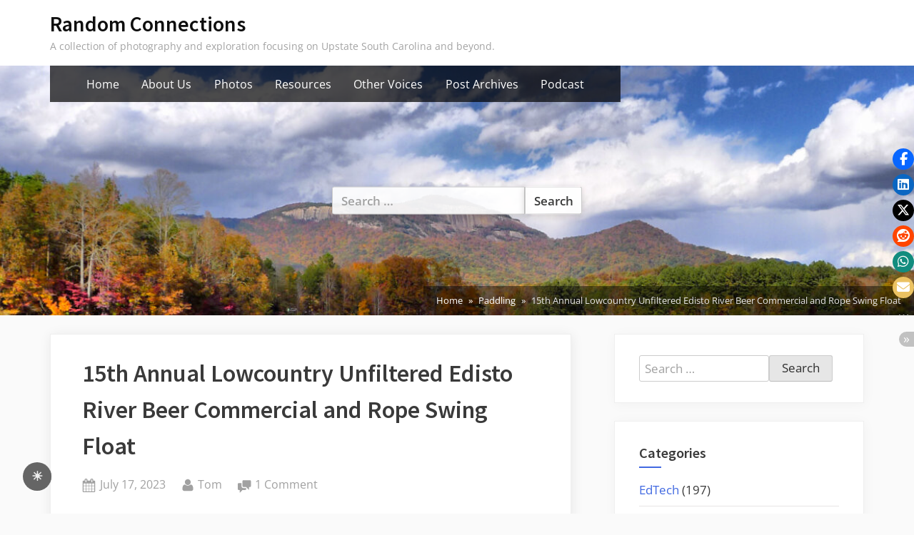

--- FILE ---
content_type: text/html; charset=UTF-8
request_url: https://www.randomconnections.com/15th-annual-lowcountry-unfiltered-edisto-river-beer-commercial-and-rope-swing-float/
body_size: 23032
content:
<!DOCTYPE html>
<html lang="en">
<head>
	<meta charset="UTF-8">
	<meta name="viewport" content="width=device-width, initial-scale=1.0">
	<link rel="profile" href="https://gmpg.org/xfn/11">
	<title>15th Annual Lowcountry Unfiltered Edisto River Beer Commercial and Rope Swing Float &#8211; Random Connections</title>
<meta name='robots' content='max-image-preview:large' />
<link rel='dns-prefetch' href='//stats.wp.com' />
<link rel="alternate" type="application/rss+xml" title="Random Connections &raquo; Feed" href="https://www.randomconnections.com/feed/" />
<link rel="alternate" type="application/rss+xml" title="Random Connections &raquo; Comments Feed" href="https://www.randomconnections.com/comments/feed/" />
<link rel="alternate" type="application/rss+xml" title="Random Connections &raquo; 15th Annual Lowcountry Unfiltered Edisto River Beer Commercial and Rope Swing Float Comments Feed" href="https://www.randomconnections.com/15th-annual-lowcountry-unfiltered-edisto-river-beer-commercial-and-rope-swing-float/feed/" />
<link rel="alternate" title="oEmbed (JSON)" type="application/json+oembed" href="https://www.randomconnections.com/wp-json/oembed/1.0/embed?url=https%3A%2F%2Fwww.randomconnections.com%2F15th-annual-lowcountry-unfiltered-edisto-river-beer-commercial-and-rope-swing-float%2F" />
<link rel="alternate" title="oEmbed (XML)" type="text/xml+oembed" href="https://www.randomconnections.com/wp-json/oembed/1.0/embed?url=https%3A%2F%2Fwww.randomconnections.com%2F15th-annual-lowcountry-unfiltered-edisto-river-beer-commercial-and-rope-swing-float%2F&#038;format=xml" />
<style id='wp-img-auto-sizes-contain-inline-css'>
img:is([sizes=auto i],[sizes^="auto," i]){contain-intrinsic-size:3000px 1500px}
/*# sourceURL=wp-img-auto-sizes-contain-inline-css */
</style>
<style id='wp-emoji-styles-inline-css'>

	img.wp-smiley, img.emoji {
		display: inline !important;
		border: none !important;
		box-shadow: none !important;
		height: 1em !important;
		width: 1em !important;
		margin: 0 0.07em !important;
		vertical-align: -0.1em !important;
		background: none !important;
		padding: 0 !important;
	}
/*# sourceURL=wp-emoji-styles-inline-css */
</style>
<style id='wp-block-library-inline-css'>
:root{--wp-block-synced-color:#7a00df;--wp-block-synced-color--rgb:122,0,223;--wp-bound-block-color:var(--wp-block-synced-color);--wp-editor-canvas-background:#ddd;--wp-admin-theme-color:#007cba;--wp-admin-theme-color--rgb:0,124,186;--wp-admin-theme-color-darker-10:#006ba1;--wp-admin-theme-color-darker-10--rgb:0,107,160.5;--wp-admin-theme-color-darker-20:#005a87;--wp-admin-theme-color-darker-20--rgb:0,90,135;--wp-admin-border-width-focus:2px}@media (min-resolution:192dpi){:root{--wp-admin-border-width-focus:1.5px}}.wp-element-button{cursor:pointer}:root .has-very-light-gray-background-color{background-color:#eee}:root .has-very-dark-gray-background-color{background-color:#313131}:root .has-very-light-gray-color{color:#eee}:root .has-very-dark-gray-color{color:#313131}:root .has-vivid-green-cyan-to-vivid-cyan-blue-gradient-background{background:linear-gradient(135deg,#00d084,#0693e3)}:root .has-purple-crush-gradient-background{background:linear-gradient(135deg,#34e2e4,#4721fb 50%,#ab1dfe)}:root .has-hazy-dawn-gradient-background{background:linear-gradient(135deg,#faaca8,#dad0ec)}:root .has-subdued-olive-gradient-background{background:linear-gradient(135deg,#fafae1,#67a671)}:root .has-atomic-cream-gradient-background{background:linear-gradient(135deg,#fdd79a,#004a59)}:root .has-nightshade-gradient-background{background:linear-gradient(135deg,#330968,#31cdcf)}:root .has-midnight-gradient-background{background:linear-gradient(135deg,#020381,#2874fc)}:root{--wp--preset--font-size--normal:16px;--wp--preset--font-size--huge:42px}.has-regular-font-size{font-size:1em}.has-larger-font-size{font-size:2.625em}.has-normal-font-size{font-size:var(--wp--preset--font-size--normal)}.has-huge-font-size{font-size:var(--wp--preset--font-size--huge)}.has-text-align-center{text-align:center}.has-text-align-left{text-align:left}.has-text-align-right{text-align:right}.has-fit-text{white-space:nowrap!important}#end-resizable-editor-section{display:none}.aligncenter{clear:both}.items-justified-left{justify-content:flex-start}.items-justified-center{justify-content:center}.items-justified-right{justify-content:flex-end}.items-justified-space-between{justify-content:space-between}.screen-reader-text{border:0;clip-path:inset(50%);height:1px;margin:-1px;overflow:hidden;padding:0;position:absolute;width:1px;word-wrap:normal!important}.screen-reader-text:focus{background-color:#ddd;clip-path:none;color:#444;display:block;font-size:1em;height:auto;left:5px;line-height:normal;padding:15px 23px 14px;text-decoration:none;top:5px;width:auto;z-index:100000}html :where(.has-border-color){border-style:solid}html :where([style*=border-top-color]){border-top-style:solid}html :where([style*=border-right-color]){border-right-style:solid}html :where([style*=border-bottom-color]){border-bottom-style:solid}html :where([style*=border-left-color]){border-left-style:solid}html :where([style*=border-width]){border-style:solid}html :where([style*=border-top-width]){border-top-style:solid}html :where([style*=border-right-width]){border-right-style:solid}html :where([style*=border-bottom-width]){border-bottom-style:solid}html :where([style*=border-left-width]){border-left-style:solid}html :where(img[class*=wp-image-]){height:auto;max-width:100%}:where(figure){margin:0 0 1em}html :where(.is-position-sticky){--wp-admin--admin-bar--position-offset:var(--wp-admin--admin-bar--height,0px)}@media screen and (max-width:600px){html :where(.is-position-sticky){--wp-admin--admin-bar--position-offset:0px}}

/*# sourceURL=wp-block-library-inline-css */
</style><style id='wp-block-image-inline-css'>
.wp-block-image>a,.wp-block-image>figure>a{display:inline-block}.wp-block-image img{box-sizing:border-box;height:auto;max-width:100%;vertical-align:bottom}@media not (prefers-reduced-motion){.wp-block-image img.hide{visibility:hidden}.wp-block-image img.show{animation:show-content-image .4s}}.wp-block-image[style*=border-radius] img,.wp-block-image[style*=border-radius]>a{border-radius:inherit}.wp-block-image.has-custom-border img{box-sizing:border-box}.wp-block-image.aligncenter{text-align:center}.wp-block-image.alignfull>a,.wp-block-image.alignwide>a{width:100%}.wp-block-image.alignfull img,.wp-block-image.alignwide img{height:auto;width:100%}.wp-block-image .aligncenter,.wp-block-image .alignleft,.wp-block-image .alignright,.wp-block-image.aligncenter,.wp-block-image.alignleft,.wp-block-image.alignright{display:table}.wp-block-image .aligncenter>figcaption,.wp-block-image .alignleft>figcaption,.wp-block-image .alignright>figcaption,.wp-block-image.aligncenter>figcaption,.wp-block-image.alignleft>figcaption,.wp-block-image.alignright>figcaption{caption-side:bottom;display:table-caption}.wp-block-image .alignleft{float:left;margin:.5em 1em .5em 0}.wp-block-image .alignright{float:right;margin:.5em 0 .5em 1em}.wp-block-image .aligncenter{margin-left:auto;margin-right:auto}.wp-block-image :where(figcaption){margin-bottom:1em;margin-top:.5em}.wp-block-image.is-style-circle-mask img{border-radius:9999px}@supports ((-webkit-mask-image:none) or (mask-image:none)) or (-webkit-mask-image:none){.wp-block-image.is-style-circle-mask img{border-radius:0;-webkit-mask-image:url('data:image/svg+xml;utf8,<svg viewBox="0 0 100 100" xmlns="http://www.w3.org/2000/svg"><circle cx="50" cy="50" r="50"/></svg>');mask-image:url('data:image/svg+xml;utf8,<svg viewBox="0 0 100 100" xmlns="http://www.w3.org/2000/svg"><circle cx="50" cy="50" r="50"/></svg>');mask-mode:alpha;-webkit-mask-position:center;mask-position:center;-webkit-mask-repeat:no-repeat;mask-repeat:no-repeat;-webkit-mask-size:contain;mask-size:contain}}:root :where(.wp-block-image.is-style-rounded img,.wp-block-image .is-style-rounded img){border-radius:9999px}.wp-block-image figure{margin:0}.wp-lightbox-container{display:flex;flex-direction:column;position:relative}.wp-lightbox-container img{cursor:zoom-in}.wp-lightbox-container img:hover+button{opacity:1}.wp-lightbox-container button{align-items:center;backdrop-filter:blur(16px) saturate(180%);background-color:#5a5a5a40;border:none;border-radius:4px;cursor:zoom-in;display:flex;height:20px;justify-content:center;opacity:0;padding:0;position:absolute;right:16px;text-align:center;top:16px;width:20px;z-index:100}@media not (prefers-reduced-motion){.wp-lightbox-container button{transition:opacity .2s ease}}.wp-lightbox-container button:focus-visible{outline:3px auto #5a5a5a40;outline:3px auto -webkit-focus-ring-color;outline-offset:3px}.wp-lightbox-container button:hover{cursor:pointer;opacity:1}.wp-lightbox-container button:focus{opacity:1}.wp-lightbox-container button:focus,.wp-lightbox-container button:hover,.wp-lightbox-container button:not(:hover):not(:active):not(.has-background){background-color:#5a5a5a40;border:none}.wp-lightbox-overlay{box-sizing:border-box;cursor:zoom-out;height:100vh;left:0;overflow:hidden;position:fixed;top:0;visibility:hidden;width:100%;z-index:100000}.wp-lightbox-overlay .close-button{align-items:center;cursor:pointer;display:flex;justify-content:center;min-height:40px;min-width:40px;padding:0;position:absolute;right:calc(env(safe-area-inset-right) + 16px);top:calc(env(safe-area-inset-top) + 16px);z-index:5000000}.wp-lightbox-overlay .close-button:focus,.wp-lightbox-overlay .close-button:hover,.wp-lightbox-overlay .close-button:not(:hover):not(:active):not(.has-background){background:none;border:none}.wp-lightbox-overlay .lightbox-image-container{height:var(--wp--lightbox-container-height);left:50%;overflow:hidden;position:absolute;top:50%;transform:translate(-50%,-50%);transform-origin:top left;width:var(--wp--lightbox-container-width);z-index:9999999999}.wp-lightbox-overlay .wp-block-image{align-items:center;box-sizing:border-box;display:flex;height:100%;justify-content:center;margin:0;position:relative;transform-origin:0 0;width:100%;z-index:3000000}.wp-lightbox-overlay .wp-block-image img{height:var(--wp--lightbox-image-height);min-height:var(--wp--lightbox-image-height);min-width:var(--wp--lightbox-image-width);width:var(--wp--lightbox-image-width)}.wp-lightbox-overlay .wp-block-image figcaption{display:none}.wp-lightbox-overlay button{background:none;border:none}.wp-lightbox-overlay .scrim{background-color:#fff;height:100%;opacity:.9;position:absolute;width:100%;z-index:2000000}.wp-lightbox-overlay.active{visibility:visible}@media not (prefers-reduced-motion){.wp-lightbox-overlay.active{animation:turn-on-visibility .25s both}.wp-lightbox-overlay.active img{animation:turn-on-visibility .35s both}.wp-lightbox-overlay.show-closing-animation:not(.active){animation:turn-off-visibility .35s both}.wp-lightbox-overlay.show-closing-animation:not(.active) img{animation:turn-off-visibility .25s both}.wp-lightbox-overlay.zoom.active{animation:none;opacity:1;visibility:visible}.wp-lightbox-overlay.zoom.active .lightbox-image-container{animation:lightbox-zoom-in .4s}.wp-lightbox-overlay.zoom.active .lightbox-image-container img{animation:none}.wp-lightbox-overlay.zoom.active .scrim{animation:turn-on-visibility .4s forwards}.wp-lightbox-overlay.zoom.show-closing-animation:not(.active){animation:none}.wp-lightbox-overlay.zoom.show-closing-animation:not(.active) .lightbox-image-container{animation:lightbox-zoom-out .4s}.wp-lightbox-overlay.zoom.show-closing-animation:not(.active) .lightbox-image-container img{animation:none}.wp-lightbox-overlay.zoom.show-closing-animation:not(.active) .scrim{animation:turn-off-visibility .4s forwards}}@keyframes show-content-image{0%{visibility:hidden}99%{visibility:hidden}to{visibility:visible}}@keyframes turn-on-visibility{0%{opacity:0}to{opacity:1}}@keyframes turn-off-visibility{0%{opacity:1;visibility:visible}99%{opacity:0;visibility:visible}to{opacity:0;visibility:hidden}}@keyframes lightbox-zoom-in{0%{transform:translate(calc((-100vw + var(--wp--lightbox-scrollbar-width))/2 + var(--wp--lightbox-initial-left-position)),calc(-50vh + var(--wp--lightbox-initial-top-position))) scale(var(--wp--lightbox-scale))}to{transform:translate(-50%,-50%) scale(1)}}@keyframes lightbox-zoom-out{0%{transform:translate(-50%,-50%) scale(1);visibility:visible}99%{visibility:visible}to{transform:translate(calc((-100vw + var(--wp--lightbox-scrollbar-width))/2 + var(--wp--lightbox-initial-left-position)),calc(-50vh + var(--wp--lightbox-initial-top-position))) scale(var(--wp--lightbox-scale));visibility:hidden}}
/*# sourceURL=https://www.randomconnections.com/wp-includes/blocks/image/style.min.css */
</style>
<style id='wp-block-video-inline-css'>
.wp-block-video{box-sizing:border-box}.wp-block-video video{height:auto;vertical-align:middle;width:100%}@supports (position:sticky){.wp-block-video [poster]{object-fit:cover}}.wp-block-video.aligncenter{text-align:center}.wp-block-video :where(figcaption){margin-bottom:1em;margin-top:.5em}
/*# sourceURL=https://www.randomconnections.com/wp-includes/blocks/video/style.min.css */
</style>
<style id='global-styles-inline-css'>
:root{--wp--preset--aspect-ratio--square: 1;--wp--preset--aspect-ratio--4-3: 4/3;--wp--preset--aspect-ratio--3-4: 3/4;--wp--preset--aspect-ratio--3-2: 3/2;--wp--preset--aspect-ratio--2-3: 2/3;--wp--preset--aspect-ratio--16-9: 16/9;--wp--preset--aspect-ratio--9-16: 9/16;--wp--preset--color--black: #000000;--wp--preset--color--cyan-bluish-gray: #abb8c3;--wp--preset--color--white: #ffffff;--wp--preset--color--pale-pink: #f78da7;--wp--preset--color--vivid-red: #cf2e2e;--wp--preset--color--luminous-vivid-orange: #ff6900;--wp--preset--color--luminous-vivid-amber: #fcb900;--wp--preset--color--light-green-cyan: #7bdcb5;--wp--preset--color--vivid-green-cyan: #00d084;--wp--preset--color--pale-cyan-blue: #8ed1fc;--wp--preset--color--vivid-cyan-blue: #0693e3;--wp--preset--color--vivid-purple: #9b51e0;--wp--preset--gradient--vivid-cyan-blue-to-vivid-purple: linear-gradient(135deg,rgb(6,147,227) 0%,rgb(155,81,224) 100%);--wp--preset--gradient--light-green-cyan-to-vivid-green-cyan: linear-gradient(135deg,rgb(122,220,180) 0%,rgb(0,208,130) 100%);--wp--preset--gradient--luminous-vivid-amber-to-luminous-vivid-orange: linear-gradient(135deg,rgb(252,185,0) 0%,rgb(255,105,0) 100%);--wp--preset--gradient--luminous-vivid-orange-to-vivid-red: linear-gradient(135deg,rgb(255,105,0) 0%,rgb(207,46,46) 100%);--wp--preset--gradient--very-light-gray-to-cyan-bluish-gray: linear-gradient(135deg,rgb(238,238,238) 0%,rgb(169,184,195) 100%);--wp--preset--gradient--cool-to-warm-spectrum: linear-gradient(135deg,rgb(74,234,220) 0%,rgb(151,120,209) 20%,rgb(207,42,186) 40%,rgb(238,44,130) 60%,rgb(251,105,98) 80%,rgb(254,248,76) 100%);--wp--preset--gradient--blush-light-purple: linear-gradient(135deg,rgb(255,206,236) 0%,rgb(152,150,240) 100%);--wp--preset--gradient--blush-bordeaux: linear-gradient(135deg,rgb(254,205,165) 0%,rgb(254,45,45) 50%,rgb(107,0,62) 100%);--wp--preset--gradient--luminous-dusk: linear-gradient(135deg,rgb(255,203,112) 0%,rgb(199,81,192) 50%,rgb(65,88,208) 100%);--wp--preset--gradient--pale-ocean: linear-gradient(135deg,rgb(255,245,203) 0%,rgb(182,227,212) 50%,rgb(51,167,181) 100%);--wp--preset--gradient--electric-grass: linear-gradient(135deg,rgb(202,248,128) 0%,rgb(113,206,126) 100%);--wp--preset--gradient--midnight: linear-gradient(135deg,rgb(2,3,129) 0%,rgb(40,116,252) 100%);--wp--preset--font-size--small: 13px;--wp--preset--font-size--medium: 20px;--wp--preset--font-size--large: 36px;--wp--preset--font-size--x-large: 42px;--wp--preset--spacing--20: 0.44rem;--wp--preset--spacing--30: 0.67rem;--wp--preset--spacing--40: 1rem;--wp--preset--spacing--50: 1.5rem;--wp--preset--spacing--60: 2.25rem;--wp--preset--spacing--70: 3.38rem;--wp--preset--spacing--80: 5.06rem;--wp--preset--shadow--natural: 6px 6px 9px rgba(0, 0, 0, 0.2);--wp--preset--shadow--deep: 12px 12px 50px rgba(0, 0, 0, 0.4);--wp--preset--shadow--sharp: 6px 6px 0px rgba(0, 0, 0, 0.2);--wp--preset--shadow--outlined: 6px 6px 0px -3px rgb(255, 255, 255), 6px 6px rgb(0, 0, 0);--wp--preset--shadow--crisp: 6px 6px 0px rgb(0, 0, 0);}:where(.is-layout-flex){gap: 0.5em;}:where(.is-layout-grid){gap: 0.5em;}body .is-layout-flex{display: flex;}.is-layout-flex{flex-wrap: wrap;align-items: center;}.is-layout-flex > :is(*, div){margin: 0;}body .is-layout-grid{display: grid;}.is-layout-grid > :is(*, div){margin: 0;}:where(.wp-block-columns.is-layout-flex){gap: 2em;}:where(.wp-block-columns.is-layout-grid){gap: 2em;}:where(.wp-block-post-template.is-layout-flex){gap: 1.25em;}:where(.wp-block-post-template.is-layout-grid){gap: 1.25em;}.has-black-color{color: var(--wp--preset--color--black) !important;}.has-cyan-bluish-gray-color{color: var(--wp--preset--color--cyan-bluish-gray) !important;}.has-white-color{color: var(--wp--preset--color--white) !important;}.has-pale-pink-color{color: var(--wp--preset--color--pale-pink) !important;}.has-vivid-red-color{color: var(--wp--preset--color--vivid-red) !important;}.has-luminous-vivid-orange-color{color: var(--wp--preset--color--luminous-vivid-orange) !important;}.has-luminous-vivid-amber-color{color: var(--wp--preset--color--luminous-vivid-amber) !important;}.has-light-green-cyan-color{color: var(--wp--preset--color--light-green-cyan) !important;}.has-vivid-green-cyan-color{color: var(--wp--preset--color--vivid-green-cyan) !important;}.has-pale-cyan-blue-color{color: var(--wp--preset--color--pale-cyan-blue) !important;}.has-vivid-cyan-blue-color{color: var(--wp--preset--color--vivid-cyan-blue) !important;}.has-vivid-purple-color{color: var(--wp--preset--color--vivid-purple) !important;}.has-black-background-color{background-color: var(--wp--preset--color--black) !important;}.has-cyan-bluish-gray-background-color{background-color: var(--wp--preset--color--cyan-bluish-gray) !important;}.has-white-background-color{background-color: var(--wp--preset--color--white) !important;}.has-pale-pink-background-color{background-color: var(--wp--preset--color--pale-pink) !important;}.has-vivid-red-background-color{background-color: var(--wp--preset--color--vivid-red) !important;}.has-luminous-vivid-orange-background-color{background-color: var(--wp--preset--color--luminous-vivid-orange) !important;}.has-luminous-vivid-amber-background-color{background-color: var(--wp--preset--color--luminous-vivid-amber) !important;}.has-light-green-cyan-background-color{background-color: var(--wp--preset--color--light-green-cyan) !important;}.has-vivid-green-cyan-background-color{background-color: var(--wp--preset--color--vivid-green-cyan) !important;}.has-pale-cyan-blue-background-color{background-color: var(--wp--preset--color--pale-cyan-blue) !important;}.has-vivid-cyan-blue-background-color{background-color: var(--wp--preset--color--vivid-cyan-blue) !important;}.has-vivid-purple-background-color{background-color: var(--wp--preset--color--vivid-purple) !important;}.has-black-border-color{border-color: var(--wp--preset--color--black) !important;}.has-cyan-bluish-gray-border-color{border-color: var(--wp--preset--color--cyan-bluish-gray) !important;}.has-white-border-color{border-color: var(--wp--preset--color--white) !important;}.has-pale-pink-border-color{border-color: var(--wp--preset--color--pale-pink) !important;}.has-vivid-red-border-color{border-color: var(--wp--preset--color--vivid-red) !important;}.has-luminous-vivid-orange-border-color{border-color: var(--wp--preset--color--luminous-vivid-orange) !important;}.has-luminous-vivid-amber-border-color{border-color: var(--wp--preset--color--luminous-vivid-amber) !important;}.has-light-green-cyan-border-color{border-color: var(--wp--preset--color--light-green-cyan) !important;}.has-vivid-green-cyan-border-color{border-color: var(--wp--preset--color--vivid-green-cyan) !important;}.has-pale-cyan-blue-border-color{border-color: var(--wp--preset--color--pale-cyan-blue) !important;}.has-vivid-cyan-blue-border-color{border-color: var(--wp--preset--color--vivid-cyan-blue) !important;}.has-vivid-purple-border-color{border-color: var(--wp--preset--color--vivid-purple) !important;}.has-vivid-cyan-blue-to-vivid-purple-gradient-background{background: var(--wp--preset--gradient--vivid-cyan-blue-to-vivid-purple) !important;}.has-light-green-cyan-to-vivid-green-cyan-gradient-background{background: var(--wp--preset--gradient--light-green-cyan-to-vivid-green-cyan) !important;}.has-luminous-vivid-amber-to-luminous-vivid-orange-gradient-background{background: var(--wp--preset--gradient--luminous-vivid-amber-to-luminous-vivid-orange) !important;}.has-luminous-vivid-orange-to-vivid-red-gradient-background{background: var(--wp--preset--gradient--luminous-vivid-orange-to-vivid-red) !important;}.has-very-light-gray-to-cyan-bluish-gray-gradient-background{background: var(--wp--preset--gradient--very-light-gray-to-cyan-bluish-gray) !important;}.has-cool-to-warm-spectrum-gradient-background{background: var(--wp--preset--gradient--cool-to-warm-spectrum) !important;}.has-blush-light-purple-gradient-background{background: var(--wp--preset--gradient--blush-light-purple) !important;}.has-blush-bordeaux-gradient-background{background: var(--wp--preset--gradient--blush-bordeaux) !important;}.has-luminous-dusk-gradient-background{background: var(--wp--preset--gradient--luminous-dusk) !important;}.has-pale-ocean-gradient-background{background: var(--wp--preset--gradient--pale-ocean) !important;}.has-electric-grass-gradient-background{background: var(--wp--preset--gradient--electric-grass) !important;}.has-midnight-gradient-background{background: var(--wp--preset--gradient--midnight) !important;}.has-small-font-size{font-size: var(--wp--preset--font-size--small) !important;}.has-medium-font-size{font-size: var(--wp--preset--font-size--medium) !important;}.has-large-font-size{font-size: var(--wp--preset--font-size--large) !important;}.has-x-large-font-size{font-size: var(--wp--preset--font-size--x-large) !important;}
/*# sourceURL=global-styles-inline-css */
</style>

<style id='classic-theme-styles-inline-css'>
/*! This file is auto-generated */
.wp-block-button__link{color:#fff;background-color:#32373c;border-radius:9999px;box-shadow:none;text-decoration:none;padding:calc(.667em + 2px) calc(1.333em + 2px);font-size:1.125em}.wp-block-file__button{background:#32373c;color:#fff;text-decoration:none}
/*# sourceURL=/wp-includes/css/classic-themes.min.css */
</style>
<link rel='stylesheet' id='fontawesome-free-css' href='https://www.randomconnections.com/wp-content/plugins/getwid/vendors/fontawesome-free/css/all.min.css?ver=5.5.0' media='all' />
<link rel='stylesheet' id='slick-css' href='https://www.randomconnections.com/wp-content/plugins/getwid/vendors/slick/slick/slick.min.css?ver=1.9.0' media='all' />
<link rel='stylesheet' id='slick-theme-css' href='https://www.randomconnections.com/wp-content/plugins/getwid/vendors/slick/slick/slick-theme.min.css?ver=1.9.0' media='all' />
<link rel='stylesheet' id='mp-fancybox-css' href='https://www.randomconnections.com/wp-content/plugins/getwid/vendors/mp-fancybox/jquery.fancybox.min.css?ver=3.5.7-mp.1' media='all' />
<link rel='stylesheet' id='getwid-blocks-css' href='https://www.randomconnections.com/wp-content/plugins/getwid/assets/css/blocks.style.css?ver=2.1.3' media='all' />
<style id='getwid-blocks-inline-css'>
.wp-block-getwid-section .wp-block-getwid-section__wrapper .wp-block-getwid-section__inner-wrapper{max-width: 640px;}
/*# sourceURL=getwid-blocks-inline-css */
</style>
<style id='darkmodetg-inline-css'>
html{opacity:1}html.dmtg-fade{opacity:0;background:#000000}.darkmode--activated embed,.darkmode--activated iframe,.darkmode--activated img,.darkmode--activated video{filter:invert(100%)}.darkmode--activated embed:fullscreen,.darkmode--activated iframe:fullscreen,.darkmode--activated video:fullscreen,.darkmode--activated .darkmode-toggle img.emoji{filter:invert(0%)}.darkmode--activated [style*="background-image: url"],.darkmode--activated [style*="background-image:url"]{filter:invert(100%)}.darkmode--activated .wp-block-cover[style*="background-image: url"] .wp-block-cover[style*="background-image: url"],.darkmode--activated .wp-block-cover[style*="background-image: url"] .wp-block-cover[style*="background-image:url"],.darkmode--activated .wp-block-cover[style*="background-image: url"] embed,.darkmode--activated .wp-block-cover[style*="background-image: url"] figure[class*=wp-duotone-],.darkmode--activated .wp-block-cover[style*="background-image: url"] iframe,.darkmode--activated .wp-block-cover[style*="background-image: url"] img,.darkmode--activated .wp-block-cover[style*="background-image: url"] video,.darkmode--activated .wp-block-cover[style*="background-image:url"] .wp-block-cover[style*="background-image: url"],.darkmode--activated .wp-block-cover[style*="background-image:url"] .wp-block-cover[style*="background-image:url"],.darkmode--activated .wp-block-cover[style*="background-image:url"] embed,.darkmode--activated .wp-block-cover[style*="background-image:url"] figure[class*=wp-duotone-],.darkmode--activated .wp-block-cover[style*="background-image:url"] iframe,.darkmode--activated .wp-block-cover[style*="background-image:url"] img,.darkmode--activated .wp-block-cover[style*="background-image:url"] video{filter:invert(0)}.darkmode--activated figure[class*=wp-duotone-],.darkmode--activated .swp-compact-cover-container{filter:invert(1)}body.custom-background.darkmode--activated .darkmode-background{background:#fff;mix-blend-mode:difference}.darkmode--activated .stssm-social-icons{filter:invert(100%)}.darkmode--activated .dmt-filter-1{filter:invert(1)!important}.darkmode--activated .dmt-filter-0{filter:invert(0)!important}
/*# sourceURL=darkmodetg-inline-css */
</style>
<link rel='stylesheet' id='stssm-css' href='https://www.randomconnections.com/wp-content/plugins/share-social-media/assets/css/stssm.min.css?ver=1.7.4' media='all' />
<link rel='stylesheet' id='stssm-sticky-right-css' href='https://www.randomconnections.com/wp-content/plugins/share-social-media/assets/css/stssm-sticky-right.css?ver=1.7.4' media='all' />
<style id='wp-block-paragraph-inline-css'>
.is-small-text{font-size:.875em}.is-regular-text{font-size:1em}.is-large-text{font-size:2.25em}.is-larger-text{font-size:3em}.has-drop-cap:not(:focus):first-letter{float:left;font-size:8.4em;font-style:normal;font-weight:100;line-height:.68;margin:.05em .1em 0 0;text-transform:uppercase}body.rtl .has-drop-cap:not(:focus):first-letter{float:none;margin-left:.1em}p.has-drop-cap.has-background{overflow:hidden}:root :where(p.has-background){padding:1.25em 2.375em}:where(p.has-text-color:not(.has-link-color)) a{color:inherit}p.has-text-align-left[style*="writing-mode:vertical-lr"],p.has-text-align-right[style*="writing-mode:vertical-rl"]{rotate:180deg}
/*# sourceURL=https://www.randomconnections.com/wp-includes/blocks/paragraph/style.min.css */
</style>
<style id='wp-block-quote-inline-css'>
.wp-block-quote{box-sizing:border-box;overflow-wrap:break-word}.wp-block-quote.is-large:where(:not(.is-style-plain)),.wp-block-quote.is-style-large:where(:not(.is-style-plain)){margin-bottom:1em;padding:0 1em}.wp-block-quote.is-large:where(:not(.is-style-plain)) p,.wp-block-quote.is-style-large:where(:not(.is-style-plain)) p{font-size:1.5em;font-style:italic;line-height:1.6}.wp-block-quote.is-large:where(:not(.is-style-plain)) cite,.wp-block-quote.is-large:where(:not(.is-style-plain)) footer,.wp-block-quote.is-style-large:where(:not(.is-style-plain)) cite,.wp-block-quote.is-style-large:where(:not(.is-style-plain)) footer{font-size:1.125em;text-align:right}.wp-block-quote>cite{display:block}
/*# sourceURL=https://www.randomconnections.com/wp-includes/blocks/quote/style.min.css */
</style>
<link rel='stylesheet' id='spin360-style-css' href='https://www.randomconnections.com/wp-content/plugins/spin360/spin360.css?ver=6.9' media='all' />
<link rel='stylesheet' id='spin360-font-awesome-css' href='https://www.randomconnections.com/wp-content/plugins/spin360/css/spin-style.css?ver=6.9' media='all' />
<link rel='stylesheet' id='vrm360-style-css' href='https://www.randomconnections.com/wp-content/plugins/vrm360/vrm360.css?ver=6.9' media='all' />
<link rel='stylesheet' id='vrm360-font-awesome-css' href='https://www.randomconnections.com/wp-content/plugins/vrm360/css/vrm-style.css?ver=6.9' media='all' />
<link rel='stylesheet' id='oceanly-fonts-css' href='https://www.randomconnections.com/wp-content/fonts/14c478cba8efa1f5e286b0e7d4e0e68e.css' media='all' />
<link rel='stylesheet' id='oceanly-style-css' href='https://www.randomconnections.com/wp-content/themes/oceanly/style.min.css?ver=1.8.3' media='all' />
<style id='oceanly-style-inline-css'>
.site-hero-header{background-color:#808080;}
/*# sourceURL=oceanly-style-inline-css */
</style>
<script src="https://www.randomconnections.com/wp-includes/js/jquery/jquery.min.js?ver=3.7.1" id="jquery-core-js"></script>
<script src="https://www.randomconnections.com/wp-includes/js/jquery/jquery-migrate.min.js?ver=3.4.1" id="jquery-migrate-js"></script>
<script id="darkmodetg-fade-js-after">
("true" === window.localStorage.getItem("darkmode")) && document.documentElement.classList.add("dmtg-fade");
//# sourceURL=darkmodetg-fade-js-after
</script>
<script src="https://www.randomconnections.com/wp-content/plugins/spin360/scripts/spritespin.min.js?ver=6.9" id="spritespin.min.js-js"></script>
<script src="https://www.randomconnections.com/wp-content/plugins/spin360/scripts/_panzoom.js?ver=6.9" id="_panzoom.js-js"></script>
<script src="https://www.randomconnections.com/wp-content/plugins/vrm360/js/three.min.js?ver=6.9" id="three.min.js-js"></script>
<script src="https://www.randomconnections.com/wp-content/plugins/vrm360/js/OrbitControls.js?ver=6.9" id="OrbitControls.js-js"></script>
<script src="https://www.randomconnections.com/wp-content/plugins/vrm360/js/WebGL.js?ver=6.9" id="WebGL.js-js"></script>
<script src="https://www.randomconnections.com/wp-content/plugins/vrm360/js/VRMLLoader.js?ver=6.9" id="VRMLLoader.js-js"></script>
<script src="https://www.randomconnections.com/wp-content/plugins/vrm360/js/DDSLoader.js?ver=6.9" id="DDSLoader.js-js"></script>
<script src="https://www.randomconnections.com/wp-content/plugins/vrm360/js/MTLLoader.js?ver=6.9" id="MTLLoader.js-js"></script>
<script src="https://www.randomconnections.com/wp-content/plugins/vrm360/js/OBJLoader.js?ver=6.9" id="OBJLoader.js-js"></script>
<script src="https://www.randomconnections.com/wp-content/plugins/vrm360/js/FBXLoader.js?ver=6.9" id="FBXLoader.js-js"></script>
<script src="https://www.randomconnections.com/wp-content/plugins/vrm360/js/inflate.min.js?ver=6.9" id="inflate.min.js-js"></script>
<script src="https://www.randomconnections.com/wp-content/plugins/vrm360/js/ColladaLoader.js?ver=6.9" id="ColladaLoader.js-js"></script>
<script src="https://www.randomconnections.com/wp-content/plugins/vrm360/js/STLLoader.js?ver=6.9" id="STLLoader.js-js"></script>
<script src="https://www.randomconnections.com/wp-content/plugins/vrm360/js/THREEx.FullScreen.js?ver=6.9" id="THREEx.FullScreen.js-js"></script>
<script src="https://www.randomconnections.com/wp-content/plugins/vrm360/js/inserter.js?ver=6.9" id="inserter.js-js"></script>
<link rel="https://api.w.org/" href="https://www.randomconnections.com/wp-json/" /><link rel="alternate" title="JSON" type="application/json" href="https://www.randomconnections.com/wp-json/wp/v2/posts/18474" /><link rel="EditURI" type="application/rsd+xml" title="RSD" href="https://www.randomconnections.com/xmlrpc.php?rsd" />
<meta name="generator" content="WordPress 6.9" />
<meta name="generator" content="Seriously Simple Podcasting 3.14.2" />
<link rel="canonical" href="https://www.randomconnections.com/15th-annual-lowcountry-unfiltered-edisto-river-beer-commercial-and-rope-swing-float/" />
<link rel='shortlink' href='https://www.randomconnections.com/?p=18474' />

<link rel="alternate" type="application/rss+xml" title="Podcast RSS feed" href="https://www.randomconnections.com/feed/podcast" />

	<style>img#wpstats{display:none}</style>
		<link rel="pingback" href="https://www.randomconnections.com/xmlrpc.php"><style>.recentcomments a{display:inline !important;padding:0 !important;margin:0 !important;}</style></head>
<body class="wp-singular post-template-default single single-post postid-18474 single-format-standard wp-embed-responsive wp-theme-oceanly post-thumbnail-hover-effect">

<div id="page" class="site">
	<a class="skip-link screen-reader-text" href="#content">Skip to content</a>

	<header id="masthead" class="site-header">
		
<div class="site-header-branding">
	<div class="site-branding-wrap c-wrap">

		<div class="site-branding site-branding--sm-center site-branding--md-left site-branding--sm-logo-top site-branding--md-logo-left site-branding--sm-logo-size-xs site-branding--md-logo-size-xs site-branding--lg-logo-size-md">
						<div class="site-title-desc-wrap">
										<p class="site-title site-title--sm-size-md site-title--md-size-lg"><a href="https://www.randomconnections.com/" rel="home">Random Connections</a></p>
											<p class="site-description site-desc--sm-size-md site-desc--md-size-md">A collection of photography and exploration focusing on Upstate South Carolina and beyond.</p>
								</div><!-- .site-title-desc-wrap -->
						</div><!-- .site-branding -->

	</div><!-- .site-branding-wrap -->
</div><!-- .site-header-branding -->
<div class="site-hero-header site-hero-header--sm-h-200 site-hero-header--md-h-250 site-hero-header--lg-h-300 site-hero-header--xl-h-350 site-hero-header--breadcrumbs-right">
		<div class="site-hero-header-image site-hero-header-image--center-center site-hero-header-image--size-cover site-hero-header-image--fixed" style="background-image: url(https://www.randomconnections.com/wp-content/uploads/2021/02/cropped-table-rock-over-lake-oolenoy_10635707953_o-scaled-1.jpg);"></div>
	
<div class="site-navigation-wrap c-wrap">

	<nav id="site-navigation" class="main-navigation main-navigation--sm-center main-navigation--md-left submenu--md-open-right submenu--lg-open-right" aria-label="Primary Menu">
		<button class="menu-toggle" aria-controls="primary-menu" aria-expanded="false" aria-label="Toggle Primary Menu">
			<svg class="svg-icon" width="24" height="24" aria-hidden="true" role="img" focusable="false" viewBox="0.0 0 1536.0 2048" xmlns="http://www.w3.org/2000/svg"><path d="M1536,1472v128c0,17.333-6.333,32.333-19,45s-27.667,19-45,19H64c-17.333,0-32.333-6.333-45-19s-19-27.667-19-45v-128  c0-17.333,6.333-32.333,19-45s27.667-19,45-19h1408c17.333,0,32.333,6.333,45,19S1536,1454.667,1536,1472z M1536,960v128  c0,17.333-6.333,32.333-19,45s-27.667,19-45,19H64c-17.333,0-32.333-6.333-45-19s-19-27.667-19-45V960c0-17.333,6.333-32.333,19-45  s27.667-19,45-19h1408c17.333,0,32.333,6.333,45,19S1536,942.667,1536,960z M1536,448v128c0,17.333-6.333,32.333-19,45  s-27.667,19-45,19H64c-17.333,0-32.333-6.333-45-19S0,593.333,0,576V448c0-17.333,6.333-32.333,19-45s27.667-19,45-19h1408  c17.333,0,32.333,6.333,45,19S1536,430.667,1536,448z"></path></svg><svg class="svg-icon" width="24" height="24" aria-hidden="true" role="img" focusable="false" viewBox="110.0 0 1188.0 2048" xmlns="http://www.w3.org/2000/svg"><path d="M1298,1450c0,26.667-9.333,49.333-28,68l-136,136c-18.667,18.667-41.333,28-68,28s-49.333-9.333-68-28l-294-294l-294,294  c-18.667,18.667-41.333,28-68,28s-49.333-9.333-68-28l-136-136c-18.667-18.667-28-41.333-28-68s9.333-49.333,28-68l294-294L138,794  c-18.667-18.667-28-41.333-28-68s9.333-49.333,28-68l136-136c18.667-18.667,41.333-28,68-28s49.333,9.333,68,28l294,294l294-294  c18.667-18.667,41.333-28,68-28s49.333,9.333,68,28l136,136c18.667,18.667,28,41.333,28,68s-9.333,49.333-28,68l-294,294l294,294  C1288.667,1400.667,1298,1423.333,1298,1450z"></path></svg>		</button>
		<div class="menu-main-menu-container"><ul id="primary-menu" class="menu"><li id="menu-item-1578" class="menu-item menu-item-type-custom menu-item-object-custom menu-item-home menu-item-1578"><a href="http://www.randomconnections.com">Home</a></li>
<li id="menu-item-1577" class="menu-item menu-item-type-post_type menu-item-object-page menu-item-1577"><a href="https://www.randomconnections.com/about-us/">About Us</a></li>
<li id="menu-item-1573" class="menu-item menu-item-type-post_type menu-item-object-page menu-item-1573"><a href="https://www.randomconnections.com/photos/">Photos</a></li>
<li id="menu-item-1574" class="menu-item menu-item-type-post_type menu-item-object-page menu-item-1574"><a href="https://www.randomconnections.com/resources/">Resources</a></li>
<li id="menu-item-1575" class="menu-item menu-item-type-post_type menu-item-object-page menu-item-1575"><a href="https://www.randomconnections.com/voices/">Other Voices</a></li>
<li id="menu-item-1576" class="menu-item menu-item-type-post_type menu-item-object-page menu-item-1576"><a href="https://www.randomconnections.com/archives-sample/">Post Archives</a></li>
<li id="menu-item-19327" class="menu-item menu-item-type- menu-item-object- menu-item-19327"><a>Podcast</a></li>
</ul></div>	</nav><!-- #site-navigation -->

</div><!-- .site-navigation-wrap -->

<div class="header-search-form-wrap c-wrap">

	<div class="header-search-form">
		<form role="search" method="get" class="search-form" action="https://www.randomconnections.com/">
				<label>
					<span class="screen-reader-text">Search for:</span>
					<input type="search" class="search-field" placeholder="Search &hellip;" value="" name="s" />
				</label>
				<input type="submit" class="search-submit" value="Search" />
			</form>	</div><!-- .header-search-form -->

</div><!-- .header-search-form-wrap -->
<nav class="breadcrumb-trail breadcrumbs" aria-label="Breadcrumbs" itemprop="breadcrumb"><ul class="trail-items" itemscope itemtype="http://schema.org/BreadcrumbList"><meta name="numberOfItems" content="3" /><meta name="itemListOrder" content="Ascending" /><li itemprop="itemListElement" itemscope itemtype="http://schema.org/ListItem" class="trail-item"><a href="https://www.randomconnections.com/" rel="home" itemprop="item"><span itemprop="name">Home</span></a><meta itemprop="position" content="1" /></li><li itemprop="itemListElement" itemscope itemtype="http://schema.org/ListItem" class="trail-item"><a href="https://www.randomconnections.com/category/paddling-2/" itemprop="item"><span itemprop="name">Paddling</span></a><meta itemprop="position" content="2" /></li><li class="trail-item trail-end"><span>15th Annual Lowcountry Unfiltered Edisto River Beer Commercial and Rope Swing Float</span></li></ul></nav></div><!-- .site-hero-header -->
	</header><!-- #masthead -->

	<div id="content" class="site-content">

	<div class="content-sidebar-wrap c-wrap">
		<main id="primary" class="site-main">

		
<article id="post-18474" class="singular-content-wrap single-content-wrap post-18474 post type-post status-publish format-standard hentry category-paddling-2">
	
	<div class="content-wrap">
		
<header class="entry-header">
	<h1 class="entry-title">15th Annual Lowcountry Unfiltered Edisto River Beer Commercial and Rope Swing Float</h1>		<div class="entry-meta">
					<span class="posted-on">
			<svg class="svg-icon" width="24" height="24" aria-hidden="true" role="img" focusable="false" viewBox="0 0 1792 1792" xmlns="http://www.w3.org/2000/svg"><path d="M192 1664h288v-288h-288v288zm352 0h320v-288h-320v288zm-352-352h288v-320h-288v320zm352 0h320v-320h-320v320zm-352-384h288v-288h-288v288zm736 736h320v-288h-320v288zm-384-736h320v-288h-320v288zm768 736h288v-288h-288v288zm-384-352h320v-320h-320v320zm-352-864v-288q0-13-9.5-22.5t-22.5-9.5h-64q-13 0-22.5 9.5t-9.5 22.5v288q0 13 9.5 22.5t22.5 9.5h64q13 0 22.5-9.5t9.5-22.5zm736 864h288v-320h-288v320zm-384-384h320v-288h-320v288zm384 0h288v-288h-288v288zm32-480v-288q0-13-9.5-22.5t-22.5-9.5h-64q-13 0-22.5 9.5t-9.5 22.5v288q0 13 9.5 22.5t22.5 9.5h64q13 0 22.5-9.5t9.5-22.5zm384-64v1280q0 52-38 90t-90 38h-1408q-52 0-90-38t-38-90v-1280q0-52 38-90t90-38h128v-96q0-66 47-113t113-47h64q66 0 113 47t47 113v96h384v-96q0-66 47-113t113-47h64q66 0 113 47t47 113v96h128q52 0 90 38t38 90z"></path></svg>			<a href="https://www.randomconnections.com/15th-annual-lowcountry-unfiltered-edisto-river-beer-commercial-and-rope-swing-float/" rel="bookmark">
				<span class="screen-reader-text">Posted on </span><time class="entry-date published" datetime="2023-07-17T18:27:49-04:00">July 17, 2023</time><time class="updated" datetime="2023-07-17T18:27:53-04:00">July 17, 2023</time>			</a>
		</span>
				<span class="posted-by byline">
			<svg class="svg-icon" width="24" height="24" aria-hidden="true" role="img" focusable="false" viewBox="0.0 0 1408.0 2048" xmlns="http://www.w3.org/2000/svg"><path d="M1408,1533c0,80-24.333,143.167-73,189.5s-113.333,69.5-194,69.5H267c-80.667,0-145.333-23.167-194-69.5S0,1613,0,1533  c0-35.333,1.167-69.833,3.5-103.5s7-70,14-109S33.333,1245.333,44,1212s25-65.833,43-97.5s38.667-58.667,62-81  c23.333-22.333,51.833-40.167,85.5-53.5s70.833-20,111.5-20c6,0,20,7.167,42,21.5s46.833,30.333,74.5,48  c27.667,17.667,63.667,33.667,108,48S659.333,1099,704,1099s89.167-7.167,133.5-21.5s80.333-30.333,108-48  c27.667-17.667,52.5-33.667,74.5-48s36-21.5,42-21.5c40.667,0,77.833,6.667,111.5,20s62.167,31.167,85.5,53.5  c23.333,22.333,44,49.333,62,81s32.333,64.167,43,97.5s19.5,69.5,26.5,108.5s11.667,75.333,14,109S1408,1497.667,1408,1533z   M1088,640c0,106-37.5,196.5-112.5,271.5S810,1024,704,1024s-196.5-37.5-271.5-112.5S320,746,320,640s37.5-196.5,112.5-271.5  S598,256,704,256s196.5,37.5,271.5,112.5S1088,534,1088,640z"></path></svg>			<a href="https://www.randomconnections.com/author/taylorte/">
				<span class="screen-reader-text">By </span>Tom			</a>
		</span>
					<span class="comments-link">
				<svg class="svg-icon" width="24" height="24" aria-hidden="true" role="img" focusable="false" viewBox="0 0 1024 896" xmlns="http://www.w3.org/2000/svg"><path d="M256 512V320H64c-64 0-64 64-64 64s0 258 0 320 64 64 64 64h64v192l194-192h192c0 0 62-4 62-64v-64c0 0-64 0-192 0S256 512 256 512zM832 128c0 0-384 0-448 0s-64 64-64 64 0 259.969 0 320c0 60 62 64 62 64h192l194 192V576h64c0 0 64-2 64-64V192C896 128 832 128 832 128z"></path></svg><a href="https://www.randomconnections.com/15th-annual-lowcountry-unfiltered-edisto-river-beer-commercial-and-rope-swing-float/#comments">1 Comment<span class="screen-reader-text"> on 15th Annual Lowcountry Unfiltered Edisto River Beer Commercial and Rope Swing Float</span></a>			</span>
					</div><!-- .entry-meta -->
		</header><!-- .entry-header -->
			<span class="cat-links">
				<svg class="svg-icon" width="24" height="24" aria-hidden="true" role="img" focusable="false" viewBox="0 0 1792 1792" xmlns="http://www.w3.org/2000/svg"><path d="M384 448q0-53-37.5-90.5t-90.5-37.5-90.5 37.5-37.5 90.5 37.5 90.5 90.5 37.5 90.5-37.5 37.5-90.5zm1067 576q0 53-37 90l-491 492q-39 37-91 37-53 0-90-37l-715-716q-38-37-64.5-101t-26.5-117v-416q0-52 38-90t90-38h416q53 0 117 26.5t102 64.5l715 714q37 39 37 91zm384 0q0 53-37 90l-491 492q-39 37-91 37-36 0-59-14t-53-45l470-470q37-37 37-90 0-52-37-91l-715-714q-38-38-102-64.5t-117-26.5h224q53 0 117 26.5t102 64.5l715 714q37 39 37 91z"></path></svg><a href="https://www.randomconnections.com/category/paddling-2/" rel="category tag">Paddling</a>			</span>
			
<div class="entry-content">
	<div class="wp-block-image">
<figure class="aligncenter size-large"><img decoding="async" src="https://www.randomconnections.com/wp-content/uploads/2023/07/Photo-2-1024x768.jpg" alt="" class="wp-image-18475"/></figure>
</div>


<p>Fifteen years ago I joined a group of strangers I&#8217;d met online through photo sharing on Flickr to <a rel="noreferrer noopener" href="https://www.randomconnections.com/blackwater-on-the-edisto/" target="_blank">paddle a stretch of the Edisto River</a>.  I didn&#8217;t realize at the time how strange they really were, but over the years this motley crew has become some of my closest friends.  That was an epic trip, and each year we&#8217;ve tried to recreate that first Lowcountry Unfiltered adventure.</p>



<p>Over the years some things have changed, and some have remained the same.  Our numbers have gone up and down, and we&#8217;ve drawn in other members from our various spheres of influence, or notoriety, depending on your point of view.  We&#8217;ve always done part of a stretch of the Edisto between Colleton State Park and Givhens Ferry State Park, sometimes extending down to Messervy Landing.  We always look for rope swings, and we always have some sort of libation (always consumed responsibly, of course.). The &#8220;Beer Commercial&#8221; part came about when James started bringing samples from his former brewing company for us to try.  Since then the menu has expanded to include bourbon, moonshine, martinis, and boozy cherries.  The seven &#8220;B&#8217;s&#8221; of our trips usually include the following: boats, breakfast, beer, bratwurst, buns, BBQ, and bad decisions.  It&#8217;s always a relaxed and enjoyable time with friends, and one to which I look forward each year.</p>



<p>This year was no less enjoyable, but it was a bit different.  Matt has moved from Bluffton in the Lowcountry to Spartanburg in the Upstate.  That means that the four of us that made this trek were all from the Upstate.  There are no plans for a name change for the group, but over half of us are now from this part of South Carolina.  Instead of our traditional route from Mars Old Field to Givhens Ferry we decided to do the section from Colleton State Park down to Stokes Bridge. We were hoping to encounter fewer float bubbas on tubes this time.</p>



<p>Matt and Larry drove down from Spartanburg and I picked up Alan.  We met at Bill &amp; Fran&#8217;s in Newberry for the second of our B&#8217;s, breakfast.</p>


<div class="wp-block-image">
<figure class="aligncenter size-large"><img decoding="async" src="https://www.randomconnections.com/wp-content/uploads/2023/07/347428894_10162375930728943_4320885525963443679_n-1024x768.jpg" alt="" class="wp-image-18494"/><figcaption class="wp-element-caption">Photo by Matt Richardson</figcaption></figure>
</div>

<div class="wp-block-image">
<figure class="aligncenter size-large"><img decoding="async" src="https://www.randomconnections.com/wp-content/uploads/2023/07/Edisto-River-with-Lowcountry-Unfiltered-1-1024x768.jpg" alt="" class="wp-image-18476"/></figure>
</div>


<p>Since we didn&#8217;t have to meet anyone else at the put-in we took our time, just catching up with each other.  Traffic was crazy on the interstates with folks driving back from Fourth of July vacations, but eventually we made it down to the T. C. Weekes Landing across from Colleton State Park near Canadys.  We unloaded our gear as other fishing boats launched.</p>


<div class="wp-block-image">
<figure class="aligncenter size-large"><img decoding="async" src="https://www.randomconnections.com/wp-content/uploads/2023/07/Photo-1-1024x768.jpg" alt="" class="wp-image-18477"/></figure>
</div>

<div class="wp-block-image">
<figure class="aligncenter size-large"><img decoding="async" src="https://www.randomconnections.com/wp-content/uploads/2023/07/Photo-3-1024x768.jpg" alt="" class="wp-image-18478"/></figure>
</div>


<p>Matt and I shuttled vehicles down to Stokes Bridge and we got underway.  The current was good and the water was high, but not as high as recent markings on the trees indicated.  The weather was absolutely perfect.</p>



<figure class="wp-block-image size-large"><img decoding="async" src="https://www.randomconnections.com/wp-content/uploads/2023/07/Edisto-River-with-Lowcountry-Unfiltered-2-1024x768.jpg" alt="" class="wp-image-18479"/></figure>


<div class="wp-block-image">
<figure class="aligncenter size-large"><img decoding="async" src="https://www.randomconnections.com/wp-content/uploads/2023/07/Edisto-River-with-Lowcountry-Unfiltered-3-1024x768.jpg" alt="" class="wp-image-18480"/></figure>
</div>

<div class="wp-block-image">
<figure class="aligncenter size-large"><img decoding="async" src="https://www.randomconnections.com/wp-content/uploads/2023/07/Edisto-River-with-Lowcountry-Unfiltered-5-1024x768.jpg" alt="" class="wp-image-18481"/></figure>
</div>


<p>This time I came loaded for fun.  I had water cannons, a comfy chair, a hammock, and even a ukulele.  All of this was packed into my trusty WS Pungo, which is the best boat I have for this time of float.  Top that off with multiple cameras to document the shenanigans and a jar of Ralph&#8217;s moonshine to wash it down, and I was set.</p>


<div class="wp-block-image">
<figure class="aligncenter size-large"><img decoding="async" src="https://www.randomconnections.com/wp-content/uploads/2023/07/347559238_10162375931683943_128867654906268659_n-1024x768.jpg" alt="" class="wp-image-18495"/><figcaption class="wp-element-caption">Photo by Matt Richardson</figcaption></figure>
</div>

<div class="wp-block-image">
<figure class="aligncenter size-large"><img decoding="async" src="https://www.randomconnections.com/wp-content/uploads/2023/07/Edisto-River-with-Lowcountry-Unfiltered-9-1024x768.jpg" alt="" class="wp-image-18483"/></figure>
</div>


<p>The first bit of shenanigans was an encounter with an abandoned school bus.  Not long into our trip I spotted it off to the left, almost hidden in the trees.  We decided we had to investigate.</p>


<div class="wp-block-image">
<figure class="aligncenter size-large"><img decoding="async" src="https://www.randomconnections.com/wp-content/uploads/2023/07/Photo-4-1024x768.jpg" alt="" class="wp-image-18484"/></figure>
</div>


<figure class="wp-block-image size-large"><img decoding="async" src="https://www.randomconnections.com/wp-content/uploads/2023/07/Photo-5-1024x768.jpg" alt="" class="wp-image-18485"/></figure>



<figure class="wp-block-image size-large"><img decoding="async" src="https://www.randomconnections.com/wp-content/uploads/2023/07/Photo-6-1024x768.jpg" alt="" class="wp-image-18486"/></figure>



<p>Thoughts of <em>Into the Wild</em> danced through our heads and we wondered if we&#8217;d find the bones of Chris McCandless.  The interior floor was dicey, so I didn&#8217;t go in too far, just far enough to see that there were no bones, but the bus had been converted into a camper at one time.  There were box springs in the back and the remains of an old mattress.  Matt was a bit braver than I was.</p>


<div class="wp-block-image">
<figure class="aligncenter size-large"><img decoding="async" src="https://www.randomconnections.com/wp-content/uploads/2023/07/Photo-7-1024x768.jpg" alt="" class="wp-image-18487"/></figure>
</div>

<div class="wp-block-image">
<figure class="aligncenter size-large"><img decoding="async" src="https://www.randomconnections.com/wp-content/uploads/2023/07/358113207_10159827851327379_9116623432140342161_n-1024x768.jpg" alt="" class="wp-image-18498"/><figcaption class="wp-element-caption">Photo by Larry Easler</figcaption></figure>
</div>

<div class="wp-block-image">
<figure class="aligncenter size-large"><img decoding="async" src="https://www.randomconnections.com/wp-content/uploads/2023/07/Photo-9-1024x768.jpg" alt="" class="wp-image-18488"/></figure>
</div>

<div class="wp-block-image">
<figure class="aligncenter size-large"><img decoding="async" src="https://www.randomconnections.com/wp-content/uploads/2023/07/Photo-10-1024x768.jpg" alt="" class="wp-image-18489"/></figure>
</div>


<p>We thought it best not to disturb any lingering spirits, so we headed back to our boats and on down the river.</p>



<p>With the higher water we were able to get into some of the side channels and explore.  We didn&#8217;t venture far off of the main stem, but it&#8217;s always interesting to get back into some of the cypress trees.  Out on the main stem we engaged in water cannon battles, sipped a bit of beer, and generally relaxed.</p>


<div class="wp-block-image">
<figure class="aligncenter size-large"><img decoding="async" src="https://www.randomconnections.com/wp-content/uploads/2023/07/358120808_10159827852992379_8302646124499168303_n-1024x768.jpg" alt="" class="wp-image-18499"/><figcaption class="wp-element-caption">Photo by Larry Easler</figcaption></figure>
</div>

<div class="wp-block-image">
<figure class="aligncenter size-large"><img decoding="async" src="https://www.randomconnections.com/wp-content/uploads/2023/07/Photo-15-1024x768.jpg" alt="" class="wp-image-18490"/></figure>
</div>

<div class="wp-block-image">
<figure class="aligncenter size-large"><img decoding="async" src="https://www.randomconnections.com/wp-content/uploads/2023/07/Edisto-River-with-Lowcountry-Unfiltered-12-1024x768.jpg" alt="" class="wp-image-18493"/></figure>
</div>

<div class="wp-block-image">
<figure class="aligncenter size-large"><img decoding="async" src="https://www.randomconnections.com/wp-content/uploads/2023/07/Edisto-River-with-Lowcountry-Unfiltered-23-1024x768.jpg" alt="" class="wp-image-18492"/></figure>
</div>


<figure class="wp-block-image size-large"><img decoding="async" src="https://www.randomconnections.com/wp-content/uploads/2023/07/Photo-16-1024x768.jpg" alt="" class="wp-image-18491"/></figure>



<p>Of course, with the water this high most of the little beaches where we would pull out to have lunch were under water.  We found a suitable spot at a bend in the river with a large sand area.  More importantly, there was a tiny rapid over a log that made for a great place to sit.</p>


<div class="wp-block-image">
<figure class="aligncenter size-large"><img decoding="async" src="https://www.randomconnections.com/wp-content/uploads/2023/07/358109667_10159796705663763_1342455900647017853_n-768x1024.jpg" alt="" class="wp-image-18496"/><figcaption class="wp-element-caption">Photo by Alan Russell</figcaption></figure>
</div>

<div class="wp-block-image">
<figure class="aligncenter size-large"><img decoding="async" src="https://www.randomconnections.com/wp-content/uploads/2023/07/358114665_10159796704928763_1751935887162537009_n-768x1024.jpg" alt="" class="wp-image-18497"/><figcaption class="wp-element-caption">Photo by Alan Russell</figcaption></figure>
</div>

<div class="wp-block-image">
<figure class="aligncenter size-large"><img decoding="async" src="https://www.randomconnections.com/wp-content/uploads/2023/07/Photo-20-1024x768.jpg" alt="" class="wp-image-18511"/></figure>
</div>


<p>We took communion with a bit of moonshine and some boozy cherries that Larry brought.</p>


<div class="wp-block-image">
<figure class="aligncenter size-large"><img decoding="async" src="https://www.randomconnections.com/wp-content/uploads/2023/07/Edisto-River-with-Lowcountry-Unfiltered-30-768x1024.jpg" alt="" class="wp-image-18500"/></figure>
</div>

<div class="wp-block-image">
<figure class="aligncenter size-large"><img decoding="async" src="https://www.randomconnections.com/wp-content/uploads/2023/07/Edisto-River-with-Lowcountry-Unfiltered-31-1024x768.jpg" alt="" class="wp-image-18501"/></figure>
</div>

<div class="wp-block-image">
<figure class="aligncenter size-large"><img decoding="async" src="https://www.randomconnections.com/wp-content/uploads/2023/07/Edisto-River-with-Lowcountry-Unfiltered-32-1024x768.jpg" alt="" class="wp-image-18502"/></figure>
</div>


<p>Of course, the main event was bratwurst and sauerkraut cooked on The Most Photographed Stove in South Carolina™.</p>


<div class="wp-block-image">
<figure class="aligncenter size-large"><img decoding="async" src="https://www.randomconnections.com/wp-content/uploads/2023/07/Edisto-River-with-Lowcountry-Unfiltered-33-1024x768.jpg" alt="" class="wp-image-18503"/></figure>
</div>

<div class="wp-block-image">
<figure class="aligncenter size-large"><img decoding="async" src="https://www.randomconnections.com/wp-content/uploads/2023/07/Edisto-River-with-Lowcountry-Unfiltered-34-1024x768.jpg" alt="" class="wp-image-18504"/></figure>
</div>

<div class="wp-block-image">
<figure class="aligncenter size-large"><img decoding="async" src="https://www.randomconnections.com/wp-content/uploads/2023/07/Edisto-River-with-Lowcountry-Unfiltered-36-768x1024.jpg" alt="" class="wp-image-18505"/></figure>
</div>


<p>I pulled out the ukulele and entertained (or annoyed) my fellow paddlers.  Matt found another way to entertain himself.</p>


<div class="wp-block-image">
<figure class="aligncenter size-large"><img decoding="async" src="https://www.randomconnections.com/wp-content/uploads/2023/07/347425850_10162375934743943_8741010971164422072_n-1024x768.jpg" alt="" class="wp-image-18506"/><figcaption class="wp-element-caption">Photo by Matt Richardson</figcaption></figure>
</div>

<div class="wp-block-image">
<figure class="aligncenter size-large"><img decoding="async" src="https://www.randomconnections.com/wp-content/uploads/2023/07/Edisto-River-with-Lowcountry-Unfiltered-37-1024x768.jpg" alt="" class="wp-image-18507"/></figure>
</div>


<p>After trading more stories and relaxing int the water we headed on downstream.  The current was still pretty strong.</p>


<div class="wp-block-image">
<figure class="aligncenter size-large"><img decoding="async" src="https://www.randomconnections.com/wp-content/uploads/2023/07/347588989_10162375935063943_3762262099678852728_n-1024x768.jpg" alt="" class="wp-image-18508"/><figcaption class="wp-element-caption">Photo by Matt Richardson</figcaption></figure>
</div>


<p>I took the opportunity to play a bit more.</p>


<div class="wp-block-image">
<figure class="aligncenter size-large"><img decoding="async" src="https://www.randomconnections.com/wp-content/uploads/2023/07/347562499_10162375927368943_4229149958703720982_n-1024x732.jpg" alt="" class="wp-image-18509"/></figure>
</div>


<p>&#8220;The weather started getting rough, the tiny ship was tossed&#8230;&#8221;  Clouds started to build and we heard thunder in the distance.  Fortunately it looked like the storm itself would miss us, but we got a few raindrops.</p>


<div class="wp-block-image">
<figure class="aligncenter size-large"><img decoding="async" src="https://www.randomconnections.com/wp-content/uploads/2023/07/Photo-29-1024x768.jpg" alt="" class="wp-image-18512"/></figure>
</div>

<div class="wp-block-image">
<figure class="aligncenter size-large"><img decoding="async" src="https://www.randomconnections.com/wp-content/uploads/2023/07/Edisto-River-with-Lowcountry-Unfiltered-51-1024x768.jpg" alt="" class="wp-image-18513"/></figure>
</div>


<p>The weather cleared and we started to encounter more houses along the banks.  Some of these looked very neat and nice, and some downright trashy.  We passed one house that had a banner reading &#8220;Happy Birthday&#8221; on a screen porch.  There were several people on the porch, so we sang Happy Birthday while I played the ukulele.  In gratitude, a woman on the porch lifted her dress and started twerking.  None of us took photos of that incident.</p>


<div class="wp-block-image">
<figure class="aligncenter size-large"><img decoding="async" src="https://www.randomconnections.com/wp-content/uploads/2023/07/Edisto-River-with-Lowcountry-Unfiltered-52-1024x768.jpg" alt="" class="wp-image-18514"/></figure>
</div>

<div class="wp-block-image">
<figure class="aligncenter size-large"><img decoding="async" src="https://www.randomconnections.com/wp-content/uploads/2023/07/Photo-30-1024x768.jpg" alt="" class="wp-image-18515"/></figure>
</div>

<div class="wp-block-image">
<figure class="aligncenter size-large"><img decoding="async" src="https://www.randomconnections.com/wp-content/uploads/2023/07/Photo-31-1024x768.jpg" alt="" class="wp-image-18516"/></figure>
</div>


<p>Eventually we reached our takeout at Stokes Bridge.</p>


<div class="wp-block-image">
<figure class="aligncenter size-large"><img decoding="async" src="https://www.randomconnections.com/wp-content/uploads/2023/07/Edisto-River-with-Lowcountry-Unfiltered-56-1024x768.jpg" alt="" class="wp-image-18517"/></figure>
</div>

<div class="wp-block-image">
<figure class="aligncenter size-large"><img decoding="async" src="https://www.randomconnections.com/wp-content/uploads/2023/07/Edisto-River-with-Lowcountry-Unfiltered-57-1024x768.jpg" alt="" class="wp-image-18518"/></figure>
</div>


<p>We paddled 10.4 miles.  I was trying out a new app called Paddle Logger.  I like the image it produces, but unless you buy a subscription to the pro service you can&#8217;t download the data in a useful format.</p>


<div class="wp-block-image">
<figure class="aligncenter size-large"><img decoding="async" src="https://www.randomconnections.com/wp-content/uploads/2023/07/PNG-image-C60E69D5E61A-1-1024x1024.png" alt="" class="wp-image-18519"/></figure>
</div>


<p>I did have the GoPro running so I was able to create a time lapse of the trip.</p>



<figure class="wp-block-video"><video controls src="https://www.randomconnections.com/wp-content/uploads/2023/07/LCU-on-Edisto-Time-Lapse-480-1.mov"></video></figure>



<p>Our adventure wasn&#8217;t over.  The penultimate &#8220;B&#8221; had yet to be obtained.  After looking at several options, we decided to head up to Duke&#8217;s BBQ in Orangeburg.  It was a fitting end to the day&#8217;s excursion.</p>


<div class="wp-block-image">
<figure class="aligncenter size-large"><img decoding="async" src="https://www.randomconnections.com/wp-content/uploads/2023/07/347590753_10162375935188943_6255068963115452343_n-1024x768.jpg" alt="" class="wp-image-18522"/><figcaption class="wp-element-caption">Photo by Matt Richardson</figcaption></figure>
</div>

<div class="wp-block-image">
<figure class="aligncenter size-large"><img decoding="async" src="https://www.randomconnections.com/wp-content/uploads/2023/07/Edisto-River-with-Lowcountry-Unfiltered-59-1024x768.jpg" alt="" class="wp-image-18523"/></figure>
</div>


<p>The trip was excellent and much needed.  I had another opportunity to paddle the Edisto on this day, but it would have been nowhere near as fun.  There&#8217;s nothing better than sharing the river with close friends.</p>



<p>In closing, a few weeks back Matt suggested that I write a sea shanty about the Edisto.  I finally got around to it.</p>



<blockquote class="wp-block-quote is-layout-flow wp-block-quote-is-layout-flow">
<p><strong>Edisto Sea Shanty</strong><br>by Tom Taylor</p>



<p>[Verse 1]</p>



<p>Come listen my friends and I’ll tell you a story<br>That’s full of adventure but isn’t that gory<br>A tale of a crew that won’t tell what they know<br>About what goes on at the old Edisto </p>



<p>[Chorus]</p>



<p>Singing hi-dee-dee, fiddle-ai-fee<br>A life on the river’s the life for me!<br>We’ll paddle our boats, with the current we’ll go<br>As we tour the Lowcountry on old Edisto.</p>



<p>[Verse 2]</p>



<p>Here come the Apostles, there’s Matt, John and James,<br>And so many more we don’t learn all their names.<br>They’re teachers and preachers and doctors as well.<br>And one banjo player just strumming like hell.</p>



<p>[Chorus]</p>



<p>Singing hi-dee-dee, fiddle-ai-fee<br>A life on the river’s the life for me!<br>We’ll paddle our boats, with the current we’ll go<br>As we tour the Lowcountry on old Edisto.</p>



<p>[Verse 3]</p>



<p>We’ll find us a rope swing and those that will dare<br>Will climb a tall tree and go sail through the air.<br>Then do a back flip and will hit with a splash<br>And climb out of the river while sporting a rash.</p>



<p>[Chorus]</p>



<p>Singing hi-dee-dee, fiddle-ai-fee<br>A life on the river’s the life for me!<br>We’ll paddle our boats, with the current we’ll go<br>As we tour the Lowcountry on old Edisto.</p>



<p>[Verse 4]</p>



<p>One of our crew, he got lost in the swamp,<br>We feared that a gator would give him a chomp,<br>We found his boat tied to an old dead tree trunk<br>He was riding that gator and both were quite drunk.</p>



<p>[Chorus]</p>



<p>Singing hi-dee-dee, fiddle-ai-fee<br>A life on the river’s the life for me!<br>We’ll paddle our boats, with the current we’ll go<br>As we tour the Lowcountry on old Edisto.</p>



<p>[Verse 5]</p>



<p>Our lunch it is bratwurst and sauerkraut, too,<br>All wrapped in a bun and washed down with fine brew.<br>It’s cooked on a stove known throughout all the land,<br>Watched over with care by Matt’s steady hand.</p>



<p>[Chorus]</p>



<p>Singing hi-dee-dee, fiddle-ai-fee<br>A life on the river’s the life for me!<br>We’ll paddle our boats, with the current we’ll go<br>As we tour the Lowcountry on old Edisto.</p>



<p>[Verse 6]</p>



<p>The tales will grow taller each time they are told,<br>The exploits more daring, the paddlers more bold.<br>But we never will tell everything that we know,<br>For secrets are kept on the old Edisto.</p>



<p>[Chorus]</p>



<p>Singing hi-dee-dee, fiddle-ai-fee<br>A life on the river’s the life for me!<br>We’ll paddle our boats, with the current we’ll go<br>As we tour the Lowcountry on old Edisto.</p>
</blockquote>


<div class="wp-block-image">
<figure class="aligncenter size-large"><img decoding="async" src="https://www.randomconnections.com/wp-content/uploads/2023/07/11892292_10207568947046901_389400982160332660_o-1024x399.jpg" alt="" class="wp-image-18524"/></figure>
</div><div class="stssm-after-content"><ul class="stssm-social-icons stssm-content-social-icons"><li class="ssm-facebook"><i tabindex="0" role="button" class="ssm-fab ssm-fa-facebook-f" aria-label="Click to share on Facebook" title="Click to share on Facebook"></i></li><li class="ssm-linkedin"><i tabindex="0" role="button" class="ssm-fab ssm-fa-linkedin" aria-label="Click to share on LinkedIn" title="Click to share on LinkedIn"></i></li><li class="ssm-xtwitter"><i tabindex="0" role="button" class="ssm-fab ssm-fa-x-twitter" aria-label="Click to share on X" title="Click to share on X"></i></li><li class="ssm-bluesky"><i tabindex="0" role="button" class="ssm-fab ssm-fa-bluesky" aria-label="Click to share on Bluesky" title="Click to share on Bluesky"></i></li><li class="ssm-mastodon"><i tabindex="0" role="button" class="ssm-fab ssm-fa-mastodon" aria-label="Click to share on Mastodon" title="Click to share on Mastodon"></i></li><li class="ssm-tumblr"><i tabindex="0" role="button" class="ssm-fab ssm-fa-tumblr" aria-label="Click to share on Tumblr" title="Click to share on Tumblr"></i></li><li class="ssm-reddit"><i tabindex="0" role="button" class="ssm-fab ssm-fa-reddit" aria-label="Click to share on Reddit" title="Click to share on Reddit"></i></li><li class="ssm-threads"><i tabindex="0" role="button" class="ssm-fab ssm-fa-threads" aria-label="Click to share on Threads" title="Click to share on Threads"></i></li><li class="ssm-pinterest"><i tabindex="0" role="button" class="ssm-fab ssm-fa-pinterest" aria-label="Click to share on Pinterest" title="Click to share on Pinterest"></i></li><li class="ssm-blogger"><i tabindex="0" role="button" class="ssm-fab ssm-fa-blogger" aria-label="Click to share on Blogger" title="Click to share on Blogger"></i></li><li class="ssm-evernote"><i tabindex="0" role="button" class="ssm-fab ssm-fa-evernote" aria-label="Click to share on Evernote" title="Click to share on Evernote"></i></li><li class="ssm-wordpress"><i tabindex="0" role="button" class="ssm-fab ssm-fa-wordpress-simple" aria-label="Click to share on WordPress.com" title="Click to share on WordPress.com"></i></li><li class="ssm-telegram"><i tabindex="0" role="button" class="ssm-fab ssm-fa-telegram" aria-label="Click to share on Telegram" title="Click to share on Telegram"></i></li><li class="ssm-whatsapp"><i tabindex="0" role="button" class="ssm-fab ssm-fa-whatsapp" aria-label="Click to share on Whatsapp" title="Click to share on Whatsapp"></i></li><li class="ssm-envelope"><i tabindex="0" role="button" class="ssm-fas ssm-fa-envelope" aria-label="Click to share via Email" title="Click to share via Email"></i></li></ul></div></div><!-- .entry-content -->
	</div><!-- .content-wrap -->

	</article><!-- #post-18474 -->

	<nav class="navigation post-navigation" aria-label="Posts">
		<h2 class="screen-reader-text">Post navigation</h2>
		<div class="nav-links"><div class="nav-previous"><a href="https://www.randomconnections.com/retirement-reflections/" rel="prev"><span class="post-navigation-arrow" aria-hidden="true">&#10094;</span> <span class="post-navigation-title"><span class="screen-reader-text">Previous Post:</span> Retirement Reflections</span></a></div><div class="nav-next"><a href="https://www.randomconnections.com/exploring-the-wall-at-jocassee/" rel="next"><span class="post-navigation-title"><span class="screen-reader-text">Next Post:</span> Exploring the Wall at Jocassee</span> <span class="post-navigation-arrow" aria-hidden="true">&#10095;</span></a></div></div>
	</nav>
<div id="comments" class="comments-area">

	
		<h2 class="comments-title">
			One thought on &ldquo;<span>15th Annual Lowcountry Unfiltered Edisto River Beer Commercial and Rope Swing Float</span>&rdquo;		</h2><!-- .comments-title -->

		
		<ol class="comment-list">
					<li id="comment-713190" class="comment even thread-even depth-1">
			<article id="div-comment-713190" class="comment-body">
				<footer class="comment-meta">
					<div class="comment-author vcard">
						<img alt='' src='https://secure.gravatar.com/avatar/c7a195b4d1d25edacc59f2be3306d41a346c1dd0d1ca40a2f00a829f79ec4b92?s=32&#038;d=mm&#038;r=g' srcset='https://secure.gravatar.com/avatar/c7a195b4d1d25edacc59f2be3306d41a346c1dd0d1ca40a2f00a829f79ec4b92?s=64&#038;d=mm&#038;r=g 2x' class='avatar avatar-32 photo' height='32' width='32' loading='lazy' decoding='async'/>						<b class="fn">David Fridy</b> <span class="says">says:</span>					</div><!-- .comment-author -->

					<div class="comment-metadata">
						<a href="https://www.randomconnections.com/15th-annual-lowcountry-unfiltered-edisto-river-beer-commercial-and-rope-swing-float/#comment-713190"><time datetime="2023-07-17T22:31:34-04:00">July 17, 2023 at 10:31 pm</time></a>					</div><!-- .comment-metadata -->

									</footer><!-- .comment-meta -->

				<div class="comment-content">
					<p>Great post. Someday I might like to join you on one of the excursions.</p>
				</div><!-- .comment-content -->

				<div class="reply"><a rel="nofollow" class="comment-reply-link" href="https://www.randomconnections.com/15th-annual-lowcountry-unfiltered-edisto-river-beer-commercial-and-rope-swing-float/?replytocom=713190#respond" data-commentid="713190" data-postid="18474" data-belowelement="div-comment-713190" data-respondelement="respond" data-replyto="Reply to David Fridy" aria-label="Reply to David Fridy">Reply</a></div>			</article><!-- .comment-body -->
		</li><!-- #comment-## -->
		</ol><!-- .comment-list -->

			<div id="respond" class="comment-respond">
		<h3 id="reply-title" class="comment-reply-title">Leave a Reply <small><a rel="nofollow" id="cancel-comment-reply-link" href="/15th-annual-lowcountry-unfiltered-edisto-river-beer-commercial-and-rope-swing-float/#respond" style="display:none;">Cancel reply</a></small></h3><form action="https://www.randomconnections.com/wp-comments-post.php" method="post" id="commentform" class="comment-form"><p class="comment-notes"><span id="email-notes">Your email address will not be published.</span> <span class="required-field-message">Required fields are marked <span class="required">*</span></span></p><p class="comment-form-comment"><label for="comment">Comment <span class="required">*</span></label> <textarea id="comment" name="comment" cols="45" rows="8" maxlength="65525" required></textarea></p><p class="comment-form-author"><label for="author">Name <span class="required">*</span></label> <input id="author" name="author" type="text" value="" size="30" maxlength="245" autocomplete="name" required /></p>
<p class="comment-form-email"><label for="email">Email <span class="required">*</span></label> <input id="email" name="email" type="email" value="" size="30" maxlength="100" aria-describedby="email-notes" autocomplete="email" required /></p>
<p class="comment-form-url"><label for="url">Website</label> <input id="url" name="url" type="url" value="" size="30" maxlength="200" autocomplete="url" /></p>
<p class="comment-subscription-form"><input type="checkbox" name="subscribe_comments" id="subscribe_comments" value="subscribe" style="width: auto; -moz-appearance: checkbox; -webkit-appearance: checkbox;" /> <label class="subscribe-label" id="subscribe-label" for="subscribe_comments">Notify me of follow-up comments by email.</label></p><p class="comment-subscription-form"><input type="checkbox" name="subscribe_blog" id="subscribe_blog" value="subscribe" style="width: auto; -moz-appearance: checkbox; -webkit-appearance: checkbox;" /> <label class="subscribe-label" id="subscribe-blog-label" for="subscribe_blog">Notify me of new posts by email.</label></p><p class="form-submit"><input name="submit" type="submit" id="submit" class="submit" value="Post Comment" /> <input type='hidden' name='comment_post_ID' value='18474' id='comment_post_ID' />
<input type='hidden' name='comment_parent' id='comment_parent' value='0' />
</p><p style="display: none;"><input type="hidden" id="akismet_comment_nonce" name="akismet_comment_nonce" value="82c93fb7fa" /></p><p style="display: none !important;" class="akismet-fields-container" data-prefix="ak_"><label>&#916;<textarea name="ak_hp_textarea" cols="45" rows="8" maxlength="100"></textarea></label><input type="hidden" id="ak_js_1" name="ak_js" value="166"/><script>document.getElementById( "ak_js_1" ).setAttribute( "value", ( new Date() ).getTime() );</script></p></form>	</div><!-- #respond -->
	<p class="akismet_comment_form_privacy_notice">This site uses Akismet to reduce spam. <a href="https://akismet.com/privacy/" target="_blank" rel="nofollow noopener">Learn how your comment data is processed.</a></p>
</div><!-- #comments -->

		</main><!-- #primary -->

		
<aside id="secondary" class="widget-area c-sidebar" aria-label="Sidebar">
	<section id="search-2" class="widget widget_search"><form role="search" method="get" class="search-form" action="https://www.randomconnections.com/">
				<label>
					<span class="screen-reader-text">Search for:</span>
					<input type="search" class="search-field" placeholder="Search &hellip;" value="" name="s" />
				</label>
				<input type="submit" class="search-submit" value="Search" />
			</form></section><section id="categories-4" class="widget widget_categories"><h3 class="widget-title">Categories</h3><nav aria-label="Categories">
			<ul>
					<li class="cat-item cat-item-3"><a href="https://www.randomconnections.com/category/edtech-1/">EdTech</a> (197)
</li>
	<li class="cat-item cat-item-4"><a href="https://www.randomconnections.com/category/entertainment-1/">Entertainment</a> (202)
</li>
	<li class="cat-item cat-item-5"><a href="https://www.randomconnections.com/category/family-2/">Family</a> (124)
</li>
	<li class="cat-item cat-item-6"><a href="https://www.randomconnections.com/category/gear-1/">Gear</a> (114)
</li>
	<li class="cat-item cat-item-7"><a href="https://www.randomconnections.com/category/generaltech/">General Technology</a> (98)
</li>
	<li class="cat-item cat-item-8"><a href="https://www.randomconnections.com/category/maps-1/">Geocaching and Maps</a> (208)
</li>
	<li class="cat-item cat-item-9"><a href="https://www.randomconnections.com/category/history-and-genealogy/">History and Genealogy</a> (276)
</li>
	<li class="cat-item cat-item-10"><a href="https://www.randomconnections.com/category/internet/">Internet</a> (142)
</li>
	<li class="cat-item cat-item-11"><a href="https://www.randomconnections.com/category/local/">Local</a> (459)
</li>
	<li class="cat-item cat-item-12"><a href="https://www.randomconnections.com/category/misc/">Miscellaneous</a> (561)
</li>
	<li class="cat-item cat-item-13"><a href="https://www.randomconnections.com/category/music-1/">Music</a> (202)
</li>
	<li class="cat-item cat-item-14"><a href="https://www.randomconnections.com/category/paddling-2/">Paddling</a> (268)
</li>
	<li class="cat-item cat-item-15"><a href="https://www.randomconnections.com/category/photography/">Photography</a> (782)
</li>
	<li class="cat-item cat-item-1384"><a href="https://www.randomconnections.com/category/podcast/">Podcast</a> (22)
</li>
	<li class="cat-item cat-item-16"><a href="https://www.randomconnections.com/category/rambling-2/">Rambling</a> (234)
</li>
	<li class="cat-item cat-item-17"><a href="https://www.randomconnections.com/category/rants-1/">Rants</a> (162)
</li>
	<li class="cat-item cat-item-18"><a href="https://www.randomconnections.com/category/recipes/">Recipes</a> (37)
</li>
	<li class="cat-item cat-item-19"><a href="https://www.randomconnections.com/category/religion/">Religion</a> (48)
</li>
	<li class="cat-item cat-item-20"><a href="https://www.randomconnections.com/category/restaurants-1/">Restaurants</a> (165)
</li>
	<li class="cat-item cat-item-21"><a href="https://www.randomconnections.com/category/science/">Science</a> (48)
</li>
	<li class="cat-item cat-item-22"><a href="https://www.randomconnections.com/category/overheard/">Things Overheard</a> (29)
</li>
	<li class="cat-item cat-item-23"><a href="https://www.randomconnections.com/category/travel/">Travel</a> (413)
</li>
	<li class="cat-item cat-item-1"><a href="https://www.randomconnections.com/category/uncategorized/">Uncategorized</a> (144)
</li>
	<li class="cat-item cat-item-1623"><a href="https://www.randomconnections.com/category/travel/washington-sabbatical/">Washington Sabbatical</a> (113)
</li>
	<li class="cat-item cat-item-24"><a href="https://www.randomconnections.com/category/weirdness/">Weirdness</a> (61)
</li>
			</ul>

			</nav></section>
		<section id="recent-posts-2" class="widget widget_recent_entries">
		<h3 class="widget-title">Recent Posts</h3><nav aria-label="Recent Posts">
		<ul>
											<li>
					<a href="https://www.randomconnections.com/carolina-ghost-towns-madison-sc/">Carolina Ghost Towns &#8211; Madison, SC</a>
									</li>
											<li>
					<a href="https://www.randomconnections.com/a-trip-to-lando/">A Trip to Lando</a>
									</li>
											<li>
					<a href="https://www.randomconnections.com/carolina-ghost-towns-fort-motte-south-carolina/">Carolina Ghost Towns &#8211; Fort Motte, South Carolina</a>
									</li>
											<li>
					<a href="https://www.randomconnections.com/carolina-ghost-towns-season-3-trailer/">Carolina Ghost Towns Season 3 Trailer</a>
									</li>
											<li>
					<a href="https://www.randomconnections.com/thanksgiving-at-home/">Thanksgiving at Home</a>
									</li>
					</ul>

		</nav></section><section id="recent-comments-2" class="widget widget_recent_comments"><h3 class="widget-title">Recent Comments</h3><nav aria-label="Recent Comments"><ul id="recentcomments"><li class="recentcomments"><span class="comment-author-link">Virginia Pepper</span> on <a href="https://www.randomconnections.com/a-trip-to-lando/#comment-735961">A Trip to Lando</a></li><li class="recentcomments"><span class="comment-author-link">julie niemeyer</span> on <a href="https://www.randomconnections.com/perryville-pickin-and-grinnin/#comment-735931">Perryville Pickin&#8217; and Grinnin&#8217;</a></li><li class="recentcomments"><span class="comment-author-link">Heath H Cowart</span> on <a href="https://www.randomconnections.com/the-haunting-of-farrs-bridge/#comment-735883">The Haunting of Farr&#8217;s Bridge</a></li><li class="recentcomments"><span class="comment-author-link">Sheryl Gunter Bingham</span> on <a href="https://www.randomconnections.com/chasing-the-swamp-rabbit-part-3-sievern-and-edisto-academy/#comment-735786">Chasing the Swamp Rabbit &#8211; Part 3, Sievern and Edisto Academy</a></li><li class="recentcomments"><span class="comment-author-link">Jerome A Mann</span> on <a href="https://www.randomconnections.com/update-on-ghost-town-research/#comment-735642">Update on Ghost Town Research</a></li></ul></nav></section><section id="tag_cloud-4" class="widget widget_tag_cloud"><h3 class="widget-title">Tags</h3><nav aria-label="Tags"><div class="tagcloud"><a href="https://www.randomconnections.com/tag/blogging/" class="tag-cloud-link tag-link-124 tag-link-position-1" style="font-size: 11.122302158273pt;" aria-label="blogging (28 items)">blogging</a>
<a href="https://www.randomconnections.com/tag/cemetery/" class="tag-cloud-link tag-link-178 tag-link-position-2" style="font-size: 9.5107913669065pt;" aria-label="cemetery (19 items)">cemetery</a>
<a href="https://www.randomconnections.com/tag/christmas/" class="tag-cloud-link tag-link-208 tag-link-position-3" style="font-size: 8pt;" aria-label="Christmas (13 items)">Christmas</a>
<a href="https://www.randomconnections.com/tag/columbia/" class="tag-cloud-link tag-link-228 tag-link-position-4" style="font-size: 8pt;" aria-label="Columbia (13 items)">Columbia</a>
<a href="https://www.randomconnections.com/tag/edisto-river/" class="tag-cloud-link tag-link-309 tag-link-position-5" style="font-size: 9.7122302158273pt;" aria-label="Edisto River (20 items)">Edisto River</a>
<a href="https://www.randomconnections.com/tag/edtech/" class="tag-cloud-link tag-link-310 tag-link-position-6" style="font-size: 12.129496402878pt;" aria-label="edtech (35 items)">edtech</a>
<a href="https://www.randomconnections.com/tag/entertainment-1/" class="tag-cloud-link tag-link-1420 tag-link-position-7" style="font-size: 8.3021582733813pt;" aria-label="Entertainment (14 items)">Entertainment</a>
<a href="https://www.randomconnections.com/tag/family/" class="tag-cloud-link tag-link-335 tag-link-position-8" style="font-size: 14.043165467626pt;" aria-label="family (55 items)">family</a>
<a href="https://www.randomconnections.com/tag/flickr/" class="tag-cloud-link tag-link-354 tag-link-position-9" style="font-size: 9.5107913669065pt;" aria-label="Flickr (19 items)">Flickr</a>
<a href="https://www.randomconnections.com/tag/florida/" class="tag-cloud-link tag-link-357 tag-link-position-10" style="font-size: 8.8057553956835pt;" aria-label="Florida (16 items)">Florida</a>
<a href="https://www.randomconnections.com/tag/furman/" class="tag-cloud-link tag-link-384 tag-link-position-11" style="font-size: 10.820143884892pt;" aria-label="Furman (26 items)">Furman</a>
<a href="https://www.randomconnections.com/tag/furman-university/" class="tag-cloud-link tag-link-389 tag-link-position-12" style="font-size: 10.31654676259pt;" aria-label="Furman University (23 items)">Furman University</a>
<a href="https://www.randomconnections.com/tag/gear/" class="tag-cloud-link tag-link-397 tag-link-position-13" style="font-size: 9.3093525179856pt;" aria-label="gear (18 items)">gear</a>
<a href="https://www.randomconnections.com/tag/georgia/" class="tag-cloud-link tag-link-409 tag-link-position-14" style="font-size: 8pt;" aria-label="Georgia (13 items)">Georgia</a>
<a href="https://www.randomconnections.com/tag/geotagging/" class="tag-cloud-link tag-link-412 tag-link-position-15" style="font-size: 8.3021582733813pt;" aria-label="geotagging (14 items)">geotagging</a>
<a href="https://www.randomconnections.com/tag/ghost-town/" class="tag-cloud-link tag-link-417 tag-link-position-16" style="font-size: 10.115107913669pt;" aria-label="Ghost Town (22 items)">Ghost Town</a>
<a href="https://www.randomconnections.com/tag/ghost-towns/" class="tag-cloud-link tag-link-418 tag-link-position-17" style="font-size: 11.625899280576pt;" aria-label="Ghost Towns (31 items)">Ghost Towns</a>
<a href="https://www.randomconnections.com/tag/google-earth/" class="tag-cloud-link tag-link-430 tag-link-position-18" style="font-size: 12.73381294964pt;" aria-label="Google Earth (41 items)">Google Earth</a>
<a href="https://www.randomconnections.com/tag/google-maps/" class="tag-cloud-link tag-link-432 tag-link-position-19" style="font-size: 8pt;" aria-label="Google Maps (13 items)">Google Maps</a>
<a href="https://www.randomconnections.com/tag/gps/" class="tag-cloud-link tag-link-439 tag-link-position-20" style="font-size: 8.5035971223022pt;" aria-label="GPS (15 items)">GPS</a>
<a href="https://www.randomconnections.com/tag/greenville/" class="tag-cloud-link tag-link-454 tag-link-position-21" style="font-size: 16.258992805755pt;" aria-label="Greenville (92 items)">Greenville</a>
<a href="https://www.randomconnections.com/tag/greenville-chorale/" class="tag-cloud-link tag-link-456 tag-link-position-22" style="font-size: 9.5107913669065pt;" aria-label="Greenville Chorale (19 items)">Greenville Chorale</a>
<a href="https://www.randomconnections.com/tag/history/" class="tag-cloud-link tag-link-507 tag-link-position-23" style="font-size: 13.136690647482pt;" aria-label="history (45 items)">history</a>
<a href="https://www.randomconnections.com/tag/instructional-technology/" class="tag-cloud-link tag-link-541 tag-link-position-24" style="font-size: 8.8057553956835pt;" aria-label="Instructional Technology (16 items)">Instructional Technology</a>
<a href="https://www.randomconnections.com/tag/kayaking/" class="tag-cloud-link tag-link-565 tag-link-position-25" style="font-size: 18.374100719424pt;" aria-label="kayaking (149 items)">kayaking</a>
<a href="https://www.randomconnections.com/tag/lake-jocassee/" class="tag-cloud-link tag-link-589 tag-link-position-26" style="font-size: 8.5035971223022pt;" aria-label="Lake Jocassee (15 items)">Lake Jocassee</a>
<a href="https://www.randomconnections.com/tag/lcu/" class="tag-cloud-link tag-link-606 tag-link-position-27" style="font-size: 12.834532374101pt;" aria-label="LCU (42 items)">LCU</a>
<a href="https://www.randomconnections.com/tag/lowcountry-unfiltered/" class="tag-cloud-link tag-link-633 tag-link-position-28" style="font-size: 13.841726618705pt;" aria-label="Lowcountry Unfiltered (53 items)">Lowcountry Unfiltered</a>
<a href="https://www.randomconnections.com/tag/maps/" class="tag-cloud-link tag-link-650 tag-link-position-29" style="font-size: 10.618705035971pt;" aria-label="maps (25 items)">maps</a>
<a href="https://www.randomconnections.com/tag/music-1/" class="tag-cloud-link tag-link-1423 tag-link-position-30" style="font-size: 14.345323741007pt;" aria-label="Music (59 items)">Music</a>
<a href="https://www.randomconnections.com/tag/north-carolina/" class="tag-cloud-link tag-link-727 tag-link-position-31" style="font-size: 10.820143884892pt;" aria-label="North Carolina (26 items)">North Carolina</a>
<a href="https://www.randomconnections.com/tag/paddling-2/" class="tag-cloud-link tag-link-1424 tag-link-position-32" style="font-size: 18.474820143885pt;" aria-label="Paddling (155 items)">Paddling</a>
<a href="https://www.randomconnections.com/tag/photography/" class="tag-cloud-link tag-link-1425 tag-link-position-33" style="font-size: 21.194244604317pt;" aria-label="Photography (287 items)">Photography</a>
<a href="https://www.randomconnections.com/tag/rambling/" class="tag-cloud-link tag-link-866 tag-link-position-34" style="font-size: 14.345323741007pt;" aria-label="rambling (59 items)">rambling</a>
<a href="https://www.randomconnections.com/tag/restaurant/" class="tag-cloud-link tag-link-888 tag-link-position-35" style="font-size: 9.9136690647482pt;" aria-label="restaurant (21 items)">restaurant</a>
<a href="https://www.randomconnections.com/tag/restaurants-1/" class="tag-cloud-link tag-link-1429 tag-link-position-36" style="font-size: 11.827338129496pt;" aria-label="Restaurants (33 items)">Restaurants</a>
<a href="https://www.randomconnections.com/tag/review/" class="tag-cloud-link tag-link-893 tag-link-position-37" style="font-size: 13.136690647482pt;" aria-label="review (45 items)">review</a>
<a href="https://www.randomconnections.com/tag/singing/" class="tag-cloud-link tag-link-966 tag-link-position-38" style="font-size: 9.3093525179856pt;" aria-label="singing (18 items)">singing</a>
<a href="https://www.randomconnections.com/tag/social-networking/" class="tag-cloud-link tag-link-985 tag-link-position-39" style="font-size: 8.3021582733813pt;" aria-label="social networking (14 items)">social networking</a>
<a href="https://www.randomconnections.com/tag/south-carolina/" class="tag-cloud-link tag-link-994 tag-link-position-40" style="font-size: 22pt;" aria-label="South Carolina (348 items)">South Carolina</a>
<a href="https://www.randomconnections.com/tag/time-lapse/" class="tag-cloud-link tag-link-1081 tag-link-position-41" style="font-size: 8.5035971223022pt;" aria-label="time-lapse (15 items)">time-lapse</a>
<a href="https://www.randomconnections.com/tag/travel/" class="tag-cloud-link tag-link-1431 tag-link-position-42" style="font-size: 15.352517985612pt;" aria-label="Travel (74 items)">Travel</a>
<a href="https://www.randomconnections.com/tag/video/" class="tag-cloud-link tag-link-1136 tag-link-position-43" style="font-size: 10.820143884892pt;" aria-label="video (26 items)">video</a>
<a href="https://www.randomconnections.com/tag/washington/" class="tag-cloud-link tag-link-1601 tag-link-position-44" style="font-size: 9.3093525179856pt;" aria-label="Washington (18 items)">Washington</a>
<a href="https://www.randomconnections.com/tag/washington-state/" class="tag-cloud-link tag-link-1153 tag-link-position-45" style="font-size: 12.230215827338pt;" aria-label="Washington State (36 items)">Washington State</a></div>
</nav></section><section id="calendar-3" class="widget widget_calendar"><div id="calendar_wrap" class="calendar_wrap"><table id="wp-calendar" class="wp-calendar-table">
	<caption>January 2026</caption>
	<thead>
	<tr>
		<th scope="col" aria-label="Sunday">S</th>
		<th scope="col" aria-label="Monday">M</th>
		<th scope="col" aria-label="Tuesday">T</th>
		<th scope="col" aria-label="Wednesday">W</th>
		<th scope="col" aria-label="Thursday">T</th>
		<th scope="col" aria-label="Friday">F</th>
		<th scope="col" aria-label="Saturday">S</th>
	</tr>
	</thead>
	<tbody>
	<tr>
		<td colspan="4" class="pad">&nbsp;</td><td>1</td><td>2</td><td>3</td>
	</tr>
	<tr>
		<td>4</td><td>5</td><td><a href="https://www.randomconnections.com/2026/01/06/" aria-label="Posts published on January 6, 2026">6</a></td><td>7</td><td>8</td><td>9</td><td>10</td>
	</tr>
	<tr>
		<td>11</td><td>12</td><td>13</td><td>14</td><td>15</td><td>16</td><td><a href="https://www.randomconnections.com/2026/01/17/" aria-label="Posts published on January 17, 2026">17</a></td>
	</tr>
	<tr>
		<td>18</td><td>19</td><td>20</td><td><a href="https://www.randomconnections.com/2026/01/21/" aria-label="Posts published on January 21, 2026">21</a></td><td>22</td><td>23</td><td id="today">24</td>
	</tr>
	<tr>
		<td>25</td><td>26</td><td>27</td><td>28</td><td>29</td><td>30</td><td>31</td>
	</tr>
	</tbody>
	</table><nav aria-label="Previous and next months" class="wp-calendar-nav">
		<span class="wp-calendar-nav-prev"><a href="https://www.randomconnections.com/2025/12/">&laquo; Dec</a></span>
		<span class="pad">&nbsp;</span>
		<span class="wp-calendar-nav-next">&nbsp;</span>
	</nav></div></section></aside><!-- #secondary -->

	</div><!-- .content-sidebar-wrap -->

	</div><!-- #content -->

	<footer id="colophon" class="site-footer">
		
<div class="footer-bottom-area">

	<div class="footer-bottom-area-wrap c-wrap">
		
<div class="footer-copyright">

		<p class="copyright-text">
		Copyright &copy; 2026 Random Connections.	</p><!-- .copyright-text -->
	
	<p class="oceanly-credit">
		Theme: Oceanly by <a href="https://scriptstown.com/" itemprop="url">ScriptsTown</a>	</p><!-- .oceanly-credit -->

</div><!-- .footer-copyright -->
	</div><!-- .footer-bottom-area-wrap -->

</div><!-- .footer-bottom-area -->
	</footer>

		<a href="#" class="back-to-top" aria-label="Back to top"></a>
	</div><!-- #page -->

<script type="speculationrules">
{"prefetch":[{"source":"document","where":{"and":[{"href_matches":"/*"},{"not":{"href_matches":["/wp-*.php","/wp-admin/*","/wp-content/uploads/*","/wp-content/*","/wp-content/plugins/*","/wp-content/themes/oceanly/*","/*\\?(.+)"]}},{"not":{"selector_matches":"a[rel~=\"nofollow\"]"}},{"not":{"selector_matches":".no-prefetch, .no-prefetch a"}}]},"eagerness":"conservative"}]}
</script>
<script id="getwid-blocks-frontend-js-js-extra">
var Getwid = {"settings":[],"ajax_url":"https://www.randomconnections.com/wp-admin/admin-ajax.php","isRTL":"","nonces":{"contact_form":"5f7f578742"}};
//# sourceURL=getwid-blocks-frontend-js-js-extra
</script>
<script src="https://www.randomconnections.com/wp-content/plugins/getwid/assets/js/frontend.blocks.js?ver=2.1.3" id="getwid-blocks-frontend-js-js"></script>
<script src="https://www.randomconnections.com/wp-content/plugins/dark-mode-toggle/assets/js/darkmode-js.min.js?ver=1.6.4" id="darkmode-js-js"></script>
<script id="darkmodetg-js-extra">
var darkmodetg = {"config":{"bottom":"32px","left":"32px","top":"unset","right":"unset","width":"40px","height":"40px","borderRadius":"40px","fontSize":"18px","time":"0s","backgroundColor":"transparent","buttonColorLight":"#656565","buttonColorTLight":"#eeeeee","buttonColorDark":"#4f4f4f","buttonColorTDark":"#cacaca","saveInCookies":"1","fixFlick":"1","label":"&#x2600;&#xfe0f;","autoMatchOsTheme":false,"onDefault":false,"buttonAriaLabel":"Toggle dark mode","overrideStyles":""}};
//# sourceURL=darkmodetg-js-extra
</script>
<script src="https://www.randomconnections.com/wp-content/plugins/dark-mode-toggle/assets/js/dmtg.min.js?ver=1.6.4" id="darkmodetg-js"></script>
<script id="stssm-js-extra">
var stssm = {"sticky":"1","title":"15th Annual Lowcountry Unfiltered Edisto River Beer Commercial and Rope Swing Float","desc":"Fifteen years ago I joined a group of strangers I\u2019d met online through photo sharing on Flickr to paddle a stretch of the Edisto River. I didn\u2019t realize at the time how strange they really were, but over the years this motley crew has become some of my closest friends. That was an epic trip, ... \u003Ca href=\"https://www.randomconnections.com/15th-annual-lowcountry-unfiltered-edisto-river-beer-commercial-and-rope-swing-float/\" class=\"more-link\"\u003ERead More\u003Cspan class=\"screen-reader-text\"\u003E \"15th Annual Lowcountry Unfiltered Edisto River Beer Commercial and Rope Swing Float\"\u003C/span\u003E \u00bb\u003C/a\u003E","image":"","iconsSticky":{"facebook":{"class":"ssm-fab ssm-fa-facebook-f","label":"Click to share on Facebook","title":"Facebook"},"linkedin":{"class":"ssm-fab ssm-fa-linkedin","label":"Click to share on LinkedIn","title":"LinkedIn"},"xtwitter":{"class":"ssm-fab ssm-fa-x-twitter","label":"Click to share on X","title":"X"},"reddit":{"class":"ssm-fab ssm-fa-reddit","label":"Click to share on Reddit","title":"Reddit"},"whatsapp":{"class":"ssm-fab ssm-fa-whatsapp","label":"Click to share on Whatsapp","title":"Whatsapp"},"envelope":{"class":"ssm-fas ssm-fa-envelope","label":"Click to share via Email","title":"Email"}},"iconsStickyAll":{"facebook":{"class":"ssm-fab ssm-fa-facebook-f","label":"Click to share on Facebook","title":"Facebook"},"linkedin":{"class":"ssm-fab ssm-fa-linkedin","label":"Click to share on LinkedIn","title":"LinkedIn"},"xtwitter":{"class":"ssm-fab ssm-fa-x-twitter","label":"Click to share on X","title":"X"},"bluesky":{"class":"ssm-fab ssm-fa-bluesky","label":"Click to share on Bluesky","title":"Bluesky"},"mastodon":{"class":"ssm-fab ssm-fa-mastodon","label":"Click to share on Mastodon","title":"Mastodon"},"tumblr":{"class":"ssm-fab ssm-fa-tumblr","label":"Click to share on Tumblr","title":"Tumblr"},"reddit":{"class":"ssm-fab ssm-fa-reddit","label":"Click to share on Reddit","title":"Reddit"},"threads":{"class":"ssm-fab ssm-fa-threads","label":"Click to share on Threads","title":"Threads"},"pinterest":{"class":"ssm-fab ssm-fa-pinterest","label":"Click to share on Pinterest","title":"Pinterest"},"blogger":{"class":"ssm-fab ssm-fa-blogger","label":"Click to share on Blogger","title":"Blogger"},"evernote":{"class":"ssm-fab ssm-fa-evernote","label":"Click to share on Evernote","title":"Evernote"},"wordpress":{"class":"ssm-fab ssm-fa-wordpress-simple","label":"Click to share on WordPress.com","title":"WordPress.com"},"telegram":{"class":"ssm-fab ssm-fa-telegram","label":"Click to share on Telegram","title":"Telegram"},"whatsapp":{"class":"ssm-fab ssm-fa-whatsapp","label":"Click to share on Whatsapp","title":"Whatsapp"},"envelope":{"class":"ssm-fas ssm-fa-envelope","label":"Click to share via Email","title":"Email"}},"label":{"toggleIcons":"Toggle social share buttons","toggleModal":"Toggle all social share buttons - modal","closeModal":"Close modal - all social share buttons"}};
//# sourceURL=stssm-js-extra
</script>
<script src="https://www.randomconnections.com/wp-content/plugins/share-social-media/assets/js/stssm.min.js?ver=1.7.4" id="stssm-js"></script>
<script src="https://www.randomconnections.com/wp-content/themes/oceanly/js/script.min.js?ver=1.8.3" id="oceanly-script-js"></script>
<script src="https://www.randomconnections.com/wp-includes/js/comment-reply.min.js?ver=6.9" id="comment-reply-js" async data-wp-strategy="async" fetchpriority="low"></script>
<script src="https://www.randomconnections.com/wp-content/themes/oceanly/js/ResizeObserver.min.js?ver=1.5.1" id="resize-observer-polyfill-js"></script>
<script src="https://www.randomconnections.com/wp-content/themes/oceanly/js/sticky-sidebar.min.js?ver=1.1.1" id="sticky-sidebar-js"></script>
<script id="sticky-sidebar-js-after">
try{new StickySidebar(".site-content > .content-sidebar-wrap > .c-sidebar",{topSpacing:100,bottomSpacing:0,containerSelector:".site-content > .content-sidebar-wrap",minWidth:1023});}catch(e){}
//# sourceURL=sticky-sidebar-js-after
</script>
<script id="jetpack-stats-js-before">
_stq = window._stq || [];
_stq.push([ "view", {"v":"ext","blog":"32005057","post":"18474","tz":"-5","srv":"www.randomconnections.com","j":"1:15.4"} ]);
_stq.push([ "clickTrackerInit", "32005057", "18474" ]);
//# sourceURL=jetpack-stats-js-before
</script>
<script src="https://stats.wp.com/e-202604.js" id="jetpack-stats-js" defer data-wp-strategy="defer"></script>
<script defer src="https://www.randomconnections.com/wp-content/plugins/akismet/_inc/akismet-frontend.js?ver=1763984817" id="akismet-frontend-js"></script>
<script id="wp-emoji-settings" type="application/json">
{"baseUrl":"https://s.w.org/images/core/emoji/17.0.2/72x72/","ext":".png","svgUrl":"https://s.w.org/images/core/emoji/17.0.2/svg/","svgExt":".svg","source":{"concatemoji":"https://www.randomconnections.com/wp-includes/js/wp-emoji-release.min.js?ver=6.9"}}
</script>
<script type="module">
/*! This file is auto-generated */
const a=JSON.parse(document.getElementById("wp-emoji-settings").textContent),o=(window._wpemojiSettings=a,"wpEmojiSettingsSupports"),s=["flag","emoji"];function i(e){try{var t={supportTests:e,timestamp:(new Date).valueOf()};sessionStorage.setItem(o,JSON.stringify(t))}catch(e){}}function c(e,t,n){e.clearRect(0,0,e.canvas.width,e.canvas.height),e.fillText(t,0,0);t=new Uint32Array(e.getImageData(0,0,e.canvas.width,e.canvas.height).data);e.clearRect(0,0,e.canvas.width,e.canvas.height),e.fillText(n,0,0);const a=new Uint32Array(e.getImageData(0,0,e.canvas.width,e.canvas.height).data);return t.every((e,t)=>e===a[t])}function p(e,t){e.clearRect(0,0,e.canvas.width,e.canvas.height),e.fillText(t,0,0);var n=e.getImageData(16,16,1,1);for(let e=0;e<n.data.length;e++)if(0!==n.data[e])return!1;return!0}function u(e,t,n,a){switch(t){case"flag":return n(e,"\ud83c\udff3\ufe0f\u200d\u26a7\ufe0f","\ud83c\udff3\ufe0f\u200b\u26a7\ufe0f")?!1:!n(e,"\ud83c\udde8\ud83c\uddf6","\ud83c\udde8\u200b\ud83c\uddf6")&&!n(e,"\ud83c\udff4\udb40\udc67\udb40\udc62\udb40\udc65\udb40\udc6e\udb40\udc67\udb40\udc7f","\ud83c\udff4\u200b\udb40\udc67\u200b\udb40\udc62\u200b\udb40\udc65\u200b\udb40\udc6e\u200b\udb40\udc67\u200b\udb40\udc7f");case"emoji":return!a(e,"\ud83e\u1fac8")}return!1}function f(e,t,n,a){let r;const o=(r="undefined"!=typeof WorkerGlobalScope&&self instanceof WorkerGlobalScope?new OffscreenCanvas(300,150):document.createElement("canvas")).getContext("2d",{willReadFrequently:!0}),s=(o.textBaseline="top",o.font="600 32px Arial",{});return e.forEach(e=>{s[e]=t(o,e,n,a)}),s}function r(e){var t=document.createElement("script");t.src=e,t.defer=!0,document.head.appendChild(t)}a.supports={everything:!0,everythingExceptFlag:!0},new Promise(t=>{let n=function(){try{var e=JSON.parse(sessionStorage.getItem(o));if("object"==typeof e&&"number"==typeof e.timestamp&&(new Date).valueOf()<e.timestamp+604800&&"object"==typeof e.supportTests)return e.supportTests}catch(e){}return null}();if(!n){if("undefined"!=typeof Worker&&"undefined"!=typeof OffscreenCanvas&&"undefined"!=typeof URL&&URL.createObjectURL&&"undefined"!=typeof Blob)try{var e="postMessage("+f.toString()+"("+[JSON.stringify(s),u.toString(),c.toString(),p.toString()].join(",")+"));",a=new Blob([e],{type:"text/javascript"});const r=new Worker(URL.createObjectURL(a),{name:"wpTestEmojiSupports"});return void(r.onmessage=e=>{i(n=e.data),r.terminate(),t(n)})}catch(e){}i(n=f(s,u,c,p))}t(n)}).then(e=>{for(const n in e)a.supports[n]=e[n],a.supports.everything=a.supports.everything&&a.supports[n],"flag"!==n&&(a.supports.everythingExceptFlag=a.supports.everythingExceptFlag&&a.supports[n]);var t;a.supports.everythingExceptFlag=a.supports.everythingExceptFlag&&!a.supports.flag,a.supports.everything||((t=a.source||{}).concatemoji?r(t.concatemoji):t.wpemoji&&t.twemoji&&(r(t.twemoji),r(t.wpemoji)))});
//# sourceURL=https://www.randomconnections.com/wp-includes/js/wp-emoji-loader.min.js
</script>
</body>
</html>
